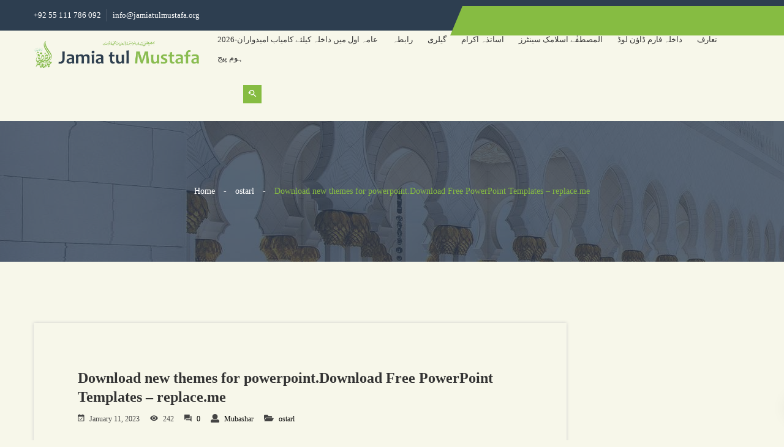

--- FILE ---
content_type: text/html; charset=UTF-8
request_url: https://jamiatulmustafa.org/download-new-themes-for-powerpoint-download-free-2/
body_size: 14824
content:
<!DOCTYPE html><html lang="en-US"><head><script data-no-optimize="1">var litespeed_docref=sessionStorage.getItem("litespeed_docref");litespeed_docref&&(Object.defineProperty(document,"referrer",{get:function(){return litespeed_docref}}),sessionStorage.removeItem("litespeed_docref"));</script> <meta charset="UTF-8"><meta name="viewport" content="width=device-width, initial-scale=1"><link rel="profile" href="https://gmpg.org/xfn/11"><title>Download new themes for powerpoint.Download Free PowerPoint Templates &#8211; replace.me &#8211; Jamiat-ul-Mustafa</title><meta name='robots' content='max-image-preview:large' /><link rel='dns-prefetch' href='//fonts.googleapis.com' /><link rel='preconnect' href='https://fonts.gstatic.com' crossorigin /><link rel="alternate" type="application/rss+xml" title="Jamiat-ul-Mustafa &raquo; Feed" href="https://jamiatulmustafa.org/feed/" /><link rel="alternate" type="application/rss+xml" title="Jamiat-ul-Mustafa &raquo; Comments Feed" href="https://jamiatulmustafa.org/comments/feed/" /><link rel="alternate" type="application/rss+xml" title="Jamiat-ul-Mustafa &raquo; Download new themes for powerpoint.Download Free PowerPoint Templates &#8211; replace.me Comments Feed" href="https://jamiatulmustafa.org/download-new-themes-for-powerpoint-download-free-2/feed/" /><link rel="alternate" title="oEmbed (JSON)" type="application/json+oembed" href="https://jamiatulmustafa.org/wp-json/oembed/1.0/embed?url=https%3A%2F%2Fjamiatulmustafa.org%2Fdownload-new-themes-for-powerpoint-download-free-2%2F" /><link rel="alternate" title="oEmbed (XML)" type="text/xml+oembed" href="https://jamiatulmustafa.org/wp-json/oembed/1.0/embed?url=https%3A%2F%2Fjamiatulmustafa.org%2Fdownload-new-themes-for-powerpoint-download-free-2%2F&#038;format=xml" /><style id='wp-img-auto-sizes-contain-inline-css' type='text/css'>img:is([sizes=auto i],[sizes^="auto," i]){contain-intrinsic-size:3000px 1500px}
/*# sourceURL=wp-img-auto-sizes-contain-inline-css */</style><link data-optimized="2" rel="stylesheet" href="https://jamiatulmustafa.org/wp-content/litespeed/css/a66ad5acc2283dbd6b886916d4727d0e.css?ver=0f354" /><style id='global-styles-inline-css' type='text/css'>:root{--wp--preset--aspect-ratio--square: 1;--wp--preset--aspect-ratio--4-3: 4/3;--wp--preset--aspect-ratio--3-4: 3/4;--wp--preset--aspect-ratio--3-2: 3/2;--wp--preset--aspect-ratio--2-3: 2/3;--wp--preset--aspect-ratio--16-9: 16/9;--wp--preset--aspect-ratio--9-16: 9/16;--wp--preset--color--black: #000000;--wp--preset--color--cyan-bluish-gray: #abb8c3;--wp--preset--color--white: #ffffff;--wp--preset--color--pale-pink: #f78da7;--wp--preset--color--vivid-red: #cf2e2e;--wp--preset--color--luminous-vivid-orange: #ff6900;--wp--preset--color--luminous-vivid-amber: #fcb900;--wp--preset--color--light-green-cyan: #7bdcb5;--wp--preset--color--vivid-green-cyan: #00d084;--wp--preset--color--pale-cyan-blue: #8ed1fc;--wp--preset--color--vivid-cyan-blue: #0693e3;--wp--preset--color--vivid-purple: #9b51e0;--wp--preset--gradient--vivid-cyan-blue-to-vivid-purple: linear-gradient(135deg,rgb(6,147,227) 0%,rgb(155,81,224) 100%);--wp--preset--gradient--light-green-cyan-to-vivid-green-cyan: linear-gradient(135deg,rgb(122,220,180) 0%,rgb(0,208,130) 100%);--wp--preset--gradient--luminous-vivid-amber-to-luminous-vivid-orange: linear-gradient(135deg,rgb(252,185,0) 0%,rgb(255,105,0) 100%);--wp--preset--gradient--luminous-vivid-orange-to-vivid-red: linear-gradient(135deg,rgb(255,105,0) 0%,rgb(207,46,46) 100%);--wp--preset--gradient--very-light-gray-to-cyan-bluish-gray: linear-gradient(135deg,rgb(238,238,238) 0%,rgb(169,184,195) 100%);--wp--preset--gradient--cool-to-warm-spectrum: linear-gradient(135deg,rgb(74,234,220) 0%,rgb(151,120,209) 20%,rgb(207,42,186) 40%,rgb(238,44,130) 60%,rgb(251,105,98) 80%,rgb(254,248,76) 100%);--wp--preset--gradient--blush-light-purple: linear-gradient(135deg,rgb(255,206,236) 0%,rgb(152,150,240) 100%);--wp--preset--gradient--blush-bordeaux: linear-gradient(135deg,rgb(254,205,165) 0%,rgb(254,45,45) 50%,rgb(107,0,62) 100%);--wp--preset--gradient--luminous-dusk: linear-gradient(135deg,rgb(255,203,112) 0%,rgb(199,81,192) 50%,rgb(65,88,208) 100%);--wp--preset--gradient--pale-ocean: linear-gradient(135deg,rgb(255,245,203) 0%,rgb(182,227,212) 50%,rgb(51,167,181) 100%);--wp--preset--gradient--electric-grass: linear-gradient(135deg,rgb(202,248,128) 0%,rgb(113,206,126) 100%);--wp--preset--gradient--midnight: linear-gradient(135deg,rgb(2,3,129) 0%,rgb(40,116,252) 100%);--wp--preset--font-size--small: 13px;--wp--preset--font-size--medium: 20px;--wp--preset--font-size--large: 36px;--wp--preset--font-size--x-large: 42px;--wp--preset--spacing--20: 0.44rem;--wp--preset--spacing--30: 0.67rem;--wp--preset--spacing--40: 1rem;--wp--preset--spacing--50: 1.5rem;--wp--preset--spacing--60: 2.25rem;--wp--preset--spacing--70: 3.38rem;--wp--preset--spacing--80: 5.06rem;--wp--preset--shadow--natural: 6px 6px 9px rgba(0, 0, 0, 0.2);--wp--preset--shadow--deep: 12px 12px 50px rgba(0, 0, 0, 0.4);--wp--preset--shadow--sharp: 6px 6px 0px rgba(0, 0, 0, 0.2);--wp--preset--shadow--outlined: 6px 6px 0px -3px rgb(255, 255, 255), 6px 6px rgb(0, 0, 0);--wp--preset--shadow--crisp: 6px 6px 0px rgb(0, 0, 0);}:where(.is-layout-flex){gap: 0.5em;}:where(.is-layout-grid){gap: 0.5em;}body .is-layout-flex{display: flex;}.is-layout-flex{flex-wrap: wrap;align-items: center;}.is-layout-flex > :is(*, div){margin: 0;}body .is-layout-grid{display: grid;}.is-layout-grid > :is(*, div){margin: 0;}:where(.wp-block-columns.is-layout-flex){gap: 2em;}:where(.wp-block-columns.is-layout-grid){gap: 2em;}:where(.wp-block-post-template.is-layout-flex){gap: 1.25em;}:where(.wp-block-post-template.is-layout-grid){gap: 1.25em;}.has-black-color{color: var(--wp--preset--color--black) !important;}.has-cyan-bluish-gray-color{color: var(--wp--preset--color--cyan-bluish-gray) !important;}.has-white-color{color: var(--wp--preset--color--white) !important;}.has-pale-pink-color{color: var(--wp--preset--color--pale-pink) !important;}.has-vivid-red-color{color: var(--wp--preset--color--vivid-red) !important;}.has-luminous-vivid-orange-color{color: var(--wp--preset--color--luminous-vivid-orange) !important;}.has-luminous-vivid-amber-color{color: var(--wp--preset--color--luminous-vivid-amber) !important;}.has-light-green-cyan-color{color: var(--wp--preset--color--light-green-cyan) !important;}.has-vivid-green-cyan-color{color: var(--wp--preset--color--vivid-green-cyan) !important;}.has-pale-cyan-blue-color{color: var(--wp--preset--color--pale-cyan-blue) !important;}.has-vivid-cyan-blue-color{color: var(--wp--preset--color--vivid-cyan-blue) !important;}.has-vivid-purple-color{color: var(--wp--preset--color--vivid-purple) !important;}.has-black-background-color{background-color: var(--wp--preset--color--black) !important;}.has-cyan-bluish-gray-background-color{background-color: var(--wp--preset--color--cyan-bluish-gray) !important;}.has-white-background-color{background-color: var(--wp--preset--color--white) !important;}.has-pale-pink-background-color{background-color: var(--wp--preset--color--pale-pink) !important;}.has-vivid-red-background-color{background-color: var(--wp--preset--color--vivid-red) !important;}.has-luminous-vivid-orange-background-color{background-color: var(--wp--preset--color--luminous-vivid-orange) !important;}.has-luminous-vivid-amber-background-color{background-color: var(--wp--preset--color--luminous-vivid-amber) !important;}.has-light-green-cyan-background-color{background-color: var(--wp--preset--color--light-green-cyan) !important;}.has-vivid-green-cyan-background-color{background-color: var(--wp--preset--color--vivid-green-cyan) !important;}.has-pale-cyan-blue-background-color{background-color: var(--wp--preset--color--pale-cyan-blue) !important;}.has-vivid-cyan-blue-background-color{background-color: var(--wp--preset--color--vivid-cyan-blue) !important;}.has-vivid-purple-background-color{background-color: var(--wp--preset--color--vivid-purple) !important;}.has-black-border-color{border-color: var(--wp--preset--color--black) !important;}.has-cyan-bluish-gray-border-color{border-color: var(--wp--preset--color--cyan-bluish-gray) !important;}.has-white-border-color{border-color: var(--wp--preset--color--white) !important;}.has-pale-pink-border-color{border-color: var(--wp--preset--color--pale-pink) !important;}.has-vivid-red-border-color{border-color: var(--wp--preset--color--vivid-red) !important;}.has-luminous-vivid-orange-border-color{border-color: var(--wp--preset--color--luminous-vivid-orange) !important;}.has-luminous-vivid-amber-border-color{border-color: var(--wp--preset--color--luminous-vivid-amber) !important;}.has-light-green-cyan-border-color{border-color: var(--wp--preset--color--light-green-cyan) !important;}.has-vivid-green-cyan-border-color{border-color: var(--wp--preset--color--vivid-green-cyan) !important;}.has-pale-cyan-blue-border-color{border-color: var(--wp--preset--color--pale-cyan-blue) !important;}.has-vivid-cyan-blue-border-color{border-color: var(--wp--preset--color--vivid-cyan-blue) !important;}.has-vivid-purple-border-color{border-color: var(--wp--preset--color--vivid-purple) !important;}.has-vivid-cyan-blue-to-vivid-purple-gradient-background{background: var(--wp--preset--gradient--vivid-cyan-blue-to-vivid-purple) !important;}.has-light-green-cyan-to-vivid-green-cyan-gradient-background{background: var(--wp--preset--gradient--light-green-cyan-to-vivid-green-cyan) !important;}.has-luminous-vivid-amber-to-luminous-vivid-orange-gradient-background{background: var(--wp--preset--gradient--luminous-vivid-amber-to-luminous-vivid-orange) !important;}.has-luminous-vivid-orange-to-vivid-red-gradient-background{background: var(--wp--preset--gradient--luminous-vivid-orange-to-vivid-red) !important;}.has-very-light-gray-to-cyan-bluish-gray-gradient-background{background: var(--wp--preset--gradient--very-light-gray-to-cyan-bluish-gray) !important;}.has-cool-to-warm-spectrum-gradient-background{background: var(--wp--preset--gradient--cool-to-warm-spectrum) !important;}.has-blush-light-purple-gradient-background{background: var(--wp--preset--gradient--blush-light-purple) !important;}.has-blush-bordeaux-gradient-background{background: var(--wp--preset--gradient--blush-bordeaux) !important;}.has-luminous-dusk-gradient-background{background: var(--wp--preset--gradient--luminous-dusk) !important;}.has-pale-ocean-gradient-background{background: var(--wp--preset--gradient--pale-ocean) !important;}.has-electric-grass-gradient-background{background: var(--wp--preset--gradient--electric-grass) !important;}.has-midnight-gradient-background{background: var(--wp--preset--gradient--midnight) !important;}.has-small-font-size{font-size: var(--wp--preset--font-size--small) !important;}.has-medium-font-size{font-size: var(--wp--preset--font-size--medium) !important;}.has-large-font-size{font-size: var(--wp--preset--font-size--large) !important;}.has-x-large-font-size{font-size: var(--wp--preset--font-size--x-large) !important;}
/*# sourceURL=global-styles-inline-css */</style><style id='classic-theme-styles-inline-css' type='text/css'>/*! This file is auto-generated */
.wp-block-button__link{color:#fff;background-color:#32373c;border-radius:9999px;box-shadow:none;text-decoration:none;padding:calc(.667em + 2px) calc(1.333em + 2px);font-size:1.125em}.wp-block-file__button{background:#32373c;color:#fff;text-decoration:none}
/*# sourceURL=/wp-includes/css/classic-themes.min.css */</style><link rel="preload" as="style" href="https://fonts.googleapis.com/css?family=Noto%20Nastaliq%20Urdu:400,500,600,700&#038;subset=arabic&#038;display=swap&#038;ver=1679489648" /><noscript><link rel="stylesheet" href="https://fonts.googleapis.com/css?family=Noto%20Nastaliq%20Urdu:400,500,600,700&#038;subset=arabic&#038;display=swap&#038;ver=1679489648" /></noscript><style id='educat-dynamic-style-inline-css' type='text/css'>.primary-nav-wrap nav ul li a,.mainmenu nav ul > li > a{
			font-family:Noto Nastaliq Urdu;
		}
		.primary-nav-wrap nav ul li a,.mainmenu nav ul > li > a{
			font-weight:400;
		}
		
		
		
		
		

		.page__title__inner .page-title{
				font-family:Noto Nastaliq Urdu;
			}
		
		
		
		
		
		
		

		.page__title__inner .page-sub-title{
				font-family:Noto Nastaliq Urdu;
			}
		
		
		
		
		
		
		.page__title__inner .page-sub-title{
				color: #ffffff; 
			}

		 
		 
		 
		 
		@media (max-width: 767px) { 
			 
			 
			 
			
		}
		
		
		
		
		
		section.page__title__wrapper{
				background-image: url( https://jamiatulmustafa.org/wp-content/uploads/2023/03/1img1234.jpg); 
			}

		
		

		
		
		
		
		

		
		
		

		
		
		
		
		
		

		
		
		
		
		
		

		
		
		.breadcrumbs_wrap ul, .breadcrumbs_wrap ul li, .breadcrumbs_wrap ul li a{
				font-family:Noto Nastaliq Urdu;color:#ffffff;
			}
		
		
		
		
/*# sourceURL=educat-dynamic-style-inline-css */</style> <script type="litespeed/javascript" data-src="https://jamiatulmustafa.org/wp-includes/js/jquery/jquery.min.js" id="jquery-core-js"></script> <link rel="https://api.w.org/" href="https://jamiatulmustafa.org/wp-json/" /><link rel="alternate" title="JSON" type="application/json" href="https://jamiatulmustafa.org/wp-json/wp/v2/posts/197229" /><link rel="EditURI" type="application/rsd+xml" title="RSD" href="https://jamiatulmustafa.org/xmlrpc.php?rsd" /><meta name="generator" content="WordPress 6.9" /><link rel="canonical" href="https://jamiatulmustafa.org/download-new-themes-for-powerpoint-download-free-2/" /><link rel='shortlink' href='https://jamiatulmustafa.org/?p=197229' /><meta name="generator" content="Redux 4.5.9" /><script type="litespeed/javascript">var kc_script_data={ajax_url:"https://jamiatulmustafa.org/wp-admin/admin-ajax.php"}</script><link rel="pingback" href="https://jamiatulmustafa.org/xmlrpc.php"><link rel="shortcut icon" href="https://jamiatulmustafa.org/wp-content/uploads/2019/06/logo_only_120px.png" /><link rel="apple-touch-icon-precomposed" href="https://jamiatulmustafa.org/wp-content/uploads/2019/06/logo_only_120px.png"><link rel="apple-touch-icon" sizes="114x114" href="https://jamiatulmustafa.org/wp-content/uploads/2019/06/logo_only.png"><link rel="apple-touch-icon" sizes="72x72" href="https://jamiatulmustafa.org/wp-content/uploads/2019/06/logo_only_120px.png"><link rel="apple-touch-icon" sizes="144x144" href="https://jamiatulmustafa.org/wp-content/uploads/2019/06/logo_only.png"><style type="text/css" id="custom-background-css">body.custom-background { background-color: #f7f7ea; }</style><style id="educat_opt-dynamic-css" title="dynamic-css" class="redux-options-output">.breadcrumbs_wrap ul, .breadcrumbs_wrap ul li, .breadcrumbs_wrap ul li a{font-family:"Noto Nastaliq Urdu";font-weight:normal;font-style:normal;color:#ffffff;}.blog-page .page__title__inner .page-title{font-family:"Noto Nastaliq Urdu";font-weight:normal;font-style:normal;}.page__title__wrapper.single-post .page__title__inner p{font-family:"Noto Nastaliq Urdu";font-weight:normal;font-style:normal;}.sidebar-title{font-family:"Noto Nastaliq Urdu";font-weight:normal;font-style:normal;}.footer-area .copyright-text{font-family:"Noto Nastaliq Urdu";font-weight:normal;font-style:normal;}body{font-family:"Noto Nastaliq Urdu";font-weight:normal;font-style:normal;}h1{font-family:"Noto Nastaliq Urdu";font-weight:normal;font-style:normal;}h2{font-family:"Noto Nastaliq Urdu";font-weight:normal;font-style:normal;}h3{font-family:"Noto Nastaliq Urdu";font-weight:normal;font-style:normal;}h4{font-family:"Noto Nastaliq Urdu";font-weight:normal;font-style:normal;}h5{font-family:"Noto Nastaliq Urdu";font-weight:normal;font-style:normal;}h6{font-family:"Noto Nastaliq Urdu";font-weight:normal;font-style:normal;}.pnf-inner > h1{font-family:"Noto Nastaliq Urdu";font-weight:normal;font-style:normal;}.pnf-inner > h2{font-family:"Noto Nastaliq Urdu";font-weight:normal;font-style:normal;}.pnf-inner > p{font-family:"Noto Nastaliq Urdu";font-weight:normal;font-style:normal;}</style><script type="text/javascript"></script><style type="text/css" id="kc-css-general">.kc-off-notice{display: inline-block !important;}.kc-container{max-width:1170px;}</style><style type="text/css" id="kc-css-render"></style></head><body class="wp-singular post-template-default single single-post postid-197229 single-format-standard custom-background wp-theme-educat kc-css-system ally-default wide-layout-active header-default-style-one"><div id="page" class="site site-wrapper wide-layout"><div id="educat"><div class="header-top-area header-top "><div class="container"><div class="row"><div class="col-lg-7 col-md-6 d-none d-md-block top-bar-left-content"><div class="header-info">
<span><a href="tel:+92 55 111 786 092 ">  +92 55 111 786 092 </a></span>
<span class="mail-us"><a href="/cdn-cgi/l/email-protection#1d74737b725d777c70747c69687170686e697c7b7c33726f7a" target="_top">  <span class="__cf_email__" data-cfemail="a0c9cec6cfe0cac1cdc9c1d4d5cccdd5d3d4c1c6c18ecfd2c7">[email&#160;protected]</span></a></span></div></div><div class="col-lg-5 col-md-6 col-12"></div></div></div></div><header  class="header-default main-header clearfix "><div class="header-logo-menu "><div class="container"><div class="row"><div class="col-lg-3 col-6"><div class="logo"><div class="site-title">
<a href="https://jamiatulmustafa.org/" title="Jamiat-ul-Mustafa" rel="home" >
<img data-lazyloaded="1" src="[data-uri]" width="3808" height="623" data-src="https://jamiatulmustafa.org/wp-content/uploads/2020/06/Jamia-tul-Mustafa.png" data-at2x="https://jamiatulmustafa.org/wp-content/uploads/2020/06/Jamia-tul-Mustafa.png" alt="Jamiat-ul-Mustafa">
</a></div></div></div><div class="col-lg-9 col-6"><div class="mainmenu-area"><div class="mainmenu"><nav><ul id="menu-main" class="menu"><li id="menu-item-740888" class="menu-item menu-item-type-custom menu-item-object-custom menu-item-740888"><a href="https://jamiatulmustafa.org/test-downloads.php">عامہ اول میں داخلہ کیلئے کامیاب امیدواران-2026</a></li><li id="menu-item-740117" class="menu-item menu-item-type-post_type menu-item-object-page menu-item-740117"><a href="https://jamiatulmustafa.org/contact-us/">رابطہ</a></li><li id="menu-item-740119" class="menu-item menu-item-type-post_type menu-item-object-page menu-item-740119"><a href="https://jamiatulmustafa.org/3347-2/">گیلری</a></li><li id="menu-item-740127" class="menu-item menu-item-type-post_type menu-item-object-page menu-item-740127"><a href="https://jamiatulmustafa.org/faculty/">اساتذہ اکرام</a></li><li id="menu-item-740533" class="menu-item menu-item-type-custom menu-item-object-custom menu-item-740533"><a href="https://jamiatulmustafa.org/wp-content/uploads/2025/01/اسلامک%20سینٹرز.pdf">المصطفٰے اسلامک سینٹرز</a></li><li id="menu-item-740121" class="menu-item menu-item-type-custom menu-item-object-custom menu-item-has-children menu-item-740121"><a href="#">داخلہ فارم ڈاؤن لوڈ</a><ul class="sub-menu"><li id="menu-item-740122" class="menu-item menu-item-type-custom menu-item-object-custom menu-item-740122"><a href="https://jamiatulmustafa.org/wp-content/uploads/2025/01/Admission-Form_Dars-e-Nizami_2025-26_.pdf">داخلہ فارم برائے جامعتہ الصطفےٰ</a></li></ul></li><li id="menu-item-740128" class="menu-item menu-item-type-custom menu-item-object-custom menu-item-has-children menu-item-740128"><a href="#">تعارف</a><ul class="sub-menu"><li id="menu-item-740129" class="menu-item menu-item-type-post_type menu-item-object-page menu-item-740129"><a href="https://jamiatulmustafa.org/about-founder/">تعارف بانی ادارہ</a></li><li id="menu-item-740130" class="menu-item menu-item-type-post_type menu-item-object-page menu-item-740130"><a href="https://jamiatulmustafa.org/about-jamia-tul-mustafa/">تعارف جامعتہ المصطفٰے</a></li></ul></li><li id="menu-item-740113" class="menu-item menu-item-type-post_type menu-item-object-page menu-item-home menu-item-740113"><a href="https://jamiatulmustafa.org/">ہوم پیج</a></li></ul></nav></div><ul class="header-search"><li class="search-menu">
<i id="toggle-search" class="zmdi zmdi-search-for"></i></li></ul><div class="search-form-area"><div class="search-form"><form id="search-form" action="https://jamiatulmustafa.org/" method="GET">
<input type="search" placeholder="Search here..." name="s" />
<button type="submit">
<span><i class="fa fa-search"></i></span>
</button></form></div></div></div></div></div></div></div><div class="mobile-menu"></div></header><section class="page__title__wrapper single-post text-center"><div class="container"><div class="row"><div class="col-md-12"><div class="page__title__inner"><div class="breadcrumbs_wrap breadcrumb-bottom"><ul id="breadcrumbs" class="breadcrumbs"><li class="item-home"><a class="bread-link bread-home" href="https://jamiatulmustafa.org" title="Home">Home</a></li><li class="separator separator-home"> -</li><li class="item-cat"><a href="https://jamiatulmustafa.org/category/ostarl/">ostarl</a></li><li class="separator"> -</li><li class="item-current item-197229"><span class="bread-current bread-197229" title="Download new themes for powerpoint.Download Free PowerPoint Templates &#8211; replace.me">Download new themes for powerpoint.Download Free PowerPoint Templates &#8211; replace.me</span></li></ul></div></div></div></div></div></section><div id="content" class="site-content"><div class="page-wrapper blog-story-area clear"><div class="container"><div class="row"><div class="col-lg-9 col-md-8"><div class="news-details-content"><div class="single-latest-item"><div class="single-latest-text"><h3>Download new themes for powerpoint.Download Free PowerPoint Templates &#8211; replace.me</h3><div class="single-item-comment-view">
<span class="post-date"><i class="zmdi zmdi-calendar-check"></i>January 11, 2023</span>
<span><i class="zmdi zmdi-eye"></i>242</span>
<span class="post-comments"><i class="zmdi zmdi-comments"></i><a href="https://jamiatulmustafa.org/download-new-themes-for-powerpoint-download-free-2/#respond" class="post-comment" >0</a></span>
<span class="post-user"><i class="fa fa-user"></i><a href="https://jamiatulmustafa.org/author/mubashar/" title="Posts by Mubashar" rel="author">Mubashar</a></span>
<span class="post-categories"><i class="fa fa-folder-open"></i><a href="https://jamiatulmustafa.org/category/ostarl/" rel="category tag">ostarl</a></span></div><div class="single_description"><h2><font size="15">Looking for:</font></h2><p>Download new themes for powerpoint</p><p><a href="https://kotorver.fun/124?keyword=Download new themes for powerpoint"><b><font size="20">Click here to Download</font></b></a></p><div class="xotu" style="clear: both; text-align: center;">
<a href="https://kotorver.fun/124?keyword=Download new themes for powerpoint" rel="nofollow noopener" style="clear: left; float: left; margin-bottom: 1em; margin-right: 1em;" target=""><img data-lazyloaded="1" src="[data-uri]" fetchpriority="high" decoding="async" border="0" height="180" width="400" data-src="https://bolotp.fun/malex.png" /></a></p><p>&nbsp;<br />
&nbsp;<br />
&nbsp;<br />
&nbsp;<br />
&nbsp;<br />
&nbsp;<br />
&nbsp;<br />
&nbsp;<br />
&nbsp;<br />
&nbsp;<br />
&nbsp;<br />
&nbsp;<br />
&nbsp;<br />
&nbsp;<br />
&nbsp;<br />
&nbsp;<br />
&nbsp;<br />
&nbsp;<br />
&nbsp;<br />
&nbsp;<br />
&nbsp;<br />
&nbsp;<br />
&nbsp;<br />
&nbsp;<br />
&nbsp;<br />
&nbsp;<br />
&nbsp;<br />
&nbsp;<br />
&nbsp;<br />
&nbsp;<br />
&nbsp;<br />
&nbsp;<br />
&nbsp;<br />
&nbsp;<br />
&nbsp;<br />
&nbsp;<br />
&nbsp;<br />
&nbsp;<br />
&nbsp;<br />
&nbsp;<br />
&nbsp;<br />
&nbsp;<br />
&nbsp;<br />
&nbsp;<br />
&nbsp;<br />
&nbsp;<br />
&nbsp;<br />
&nbsp;<br />
&nbsp;<br />
&nbsp;<br />
&nbsp;<br />
&nbsp;</p><p>Get new business presentations and PPT templates &#038; presentation themes | Professional designs | # 1 market leader | Discover new templates now! Discover the best Google Slides themes and PowerPoint templates you can use in your presentations &#8211; % Free for any use. New Item! Free VRIO Analysis Slide Template for PowerPoint. Customize any of the three layouts from our Free VRIO Analysis Slide. Download free PowerPoint themes and make your presentations look great. Choose from coordinated layouts, backgrounds, fonts and color schemes to help your. Download Free Powerpoint Templates Design now and see the difference. What you will have is a extra engaged audience, and the go with the flow of information is.❿<br />
&nbsp;<br />
&nbsp;</p><h2>
Download new themes for powerpoint &#8211; + Daily Updates + Free PowerPoint Templates Design for Your Presentaion<br /></h2><p>&nbsp;<br />
You can try how simple is to download a templates, fill the gaps with your content and achieve a world class presentation in a few clicks. Need a template that can handle all your brilliant ideas?</p><p>❿</p><p>&nbsp;</p><h3>
Free VRIO Analysis Slide Template for PowerPoint &#8211; Download new themes for powerpoint<br /></h3><p>&nbsp;<br />
New Item! Free VRIO Analysis Slide Template for PowerPoint. Customize any of the three layouts from our Free VRIO Analysis Slide. Download the Best PowerPoint templates and Google Slides themes for your presentations. % Free for personal &#038; commercial use. Totally customizable. Download free PowerPoint themes and make your presentations look great. Choose from coordinated layouts, backgrounds, fonts and color schemes to help your. Discover the best Google Slides themes and PowerPoint templates you can use in your presentations &#8211; % Free for any use. Welcom to Download Free powerpoint templates design &#8211; Download absolutely free on thoughts on financial income growth, high return on investment, new.❿<br />
&nbsp;<br />
&nbsp;</p><h4>
Download new themes for powerpoint<br /></h4><p>&nbsp;<br />
&nbsp;<br />
New Item! Free VRIO Analysis Slide Template for PowerPoint. Customize any of the three layouts from our Free VRIO Analysis Slide. Discover the best Google Slides themes and PowerPoint templates you can use in your presentations &#8211; % Free for any use. Welcom to Download Free powerpoint templates design &#8211; Download absolutely free on thoughts on financial income growth, high return on investment, new.</p><p>❿</p></div><div class="tags-and-links"><div class="social-links">
<span>Share:</span><ul><li><a href="https://www.facebook.com/sharer/sharer.php?u=https://jamiatulmustafa.org/download-new-themes-for-powerpoint-download-free-2/"><i class="fab fa-facebook-f"></i></a></li><li><a href="https://twitter.com/share?https://jamiatulmustafa.org/download-new-themes-for-powerpoint-download-free-2/&#038;text=Download%20new%20themes%20for%20powerpoint.Download%20Free%20PowerPoint%20Templates%20&#8211;%20replace.me"><i class="fab fa-twitter"></i></a></li><li><a href="http://www.linkedin.com/shareArticle?url=https://jamiatulmustafa.org/download-new-themes-for-powerpoint-download-free-2/&#038;title=Download%20new%20themes%20for%20powerpoint.Download%20Free%20PowerPoint%20Templates%20&#8211;%20replace.me"><i class="fab fa-linkedin"></i></a></li><li><a href="https://pinterest.com/pin/create/bookmarklet/?url=https://jamiatulmustafa.org/download-new-themes-for-powerpoint-download-free-2/&#038;description=Download%20new%20themes%20for%20powerpoint.Download%20Free%20PowerPoint%20Templates%20&#8211;%20replace.me&#038;media="><i class="fab fa-pinterest"></i></a></li></ul></div></div></div></div><div class="comments"><div id="comments" class="comments-area"><div class="leave-comment-form margin_none"><div id="respond" class="comment-respond"><h4 class="comment-title title comment-reply-title">Leave a Comment <small><a rel="nofollow" id="cancel-comment-reply-link" href="/download-new-themes-for-powerpoint-download-free-2/#respond" style="display:none;">Cancel reply</a></small></h4><form action="https://jamiatulmustafa.org/wp-comments-post.php" method="post" id="commentform" class="comment-form"><p class="comment-notes"><span id="email-notes">Your email address will not be published.</span> <span class="required-field-message">Required fields are marked <span class="required">*</span></span></p><textarea id="comment" name="comment" placeholder="Comment *"  required="required"></textarea><div class="input_half left"><input id="author" name="author" type="text" placeholder=" Your Name * " value="" required="required" /></div><div class="input_half right"><input id="email" name="email" class="input_half" placeholder=" Your Email * " type="text" value="" required="required" /></div>
<input id="url" name="url" placeholder=" Your Website " type="text" value="" /><p class="comment-form-cookies-consent"><input id="wp-comment-cookies-consent" name="wp-comment-cookies-consent" type="checkbox" value="yes" /> <label for="wp-comment-cookies-consent">Save my name, email, and website in this browser for the next time I comment.</label></p><p class="form-submit"><input name="submit" type="submit" id="submit" class="submit" value="Submit Comment" /> <input type='hidden' name='comment_post_ID' value='197229' id='comment_post_ID' />
<input type='hidden' name='comment_parent' id='comment_parent' value='0' /></p></form></div></div></div></div></div></div><div class="col-lg-3 col-md-4"><aside id="secondary" class="widget-area"><div id="search-2" class="sidebar-widget widget_search"><div class="blog-search"><form id="search" action="https://jamiatulmustafa.org/" method="GET">
<input type="text"  name="s"  placeholder="Search Here" />
<button type="submit"><i class="fa fa-search"></i></button></form></div></div><div id="recent-posts-2" class="sidebar-widget widget_recent_entries"><h3 class="sidebar-title">Recent Posts</h3><ul><li>
<a href="https://jamiatulmustafa.org/take-part-in-the-best-online-pokies-around-18/">Take part in the Best Online Pokies around australia for Real Money 2023</a></li><li>
<a href="https://jamiatulmustafa.org/mobile-casino-games-why-you-should-download-app-store-games-to-play-while-on-the-go/">Mobile Casino Games &#8211; Why You Should Download App Store Games to Play While on the Go</a></li><li>
<a href="https://jamiatulmustafa.org/on-the-internet-pokies-australia-for-actual-money-77/">On the internet Pokies Australia for actual money 2023</a></li><li>
<a href="https://jamiatulmustafa.org/very-best-top-payment-online-casinos-around-9/">Very best Top Payment Online Casinos around australia 2023</a></li><li>
<a href="https://jamiatulmustafa.org/very-best-online-internet-casino-within-australia-3/">Very best Online Internet casino within australia</a></li></ul></div><div id="archives-2" class="sidebar-widget widget_archive"><h3 class="sidebar-title">Archives</h3><ul><li><a href='https://jamiatulmustafa.org/2023/03/'>March 2023</a></li><li><a href='https://jamiatulmustafa.org/2023/02/'>February 2023</a></li><li><a href='https://jamiatulmustafa.org/2023/01/'>January 2023</a></li><li><a href='https://jamiatulmustafa.org/2022/12/'>December 2022</a></li><li><a href='https://jamiatulmustafa.org/2022/11/'>November 2022</a></li><li><a href='https://jamiatulmustafa.org/2022/10/'>October 2022</a></li><li><a href='https://jamiatulmustafa.org/2022/09/'>September 2022</a></li><li><a href='https://jamiatulmustafa.org/2022/08/'>August 2022</a></li><li><a href='https://jamiatulmustafa.org/2022/07/'>July 2022</a></li><li><a href='https://jamiatulmustafa.org/2022/06/'>June 2022</a></li><li><a href='https://jamiatulmustafa.org/2022/05/'>May 2022</a></li><li><a href='https://jamiatulmustafa.org/2022/04/'>April 2022</a></li><li><a href='https://jamiatulmustafa.org/2022/03/'>March 2022</a></li><li><a href='https://jamiatulmustafa.org/2022/02/'>February 2022</a></li><li><a href='https://jamiatulmustafa.org/2022/01/'>January 2022</a></li><li><a href='https://jamiatulmustafa.org/2021/12/'>December 2021</a></li><li><a href='https://jamiatulmustafa.org/2021/11/'>November 2021</a></li><li><a href='https://jamiatulmustafa.org/2021/10/'>October 2021</a></li><li><a href='https://jamiatulmustafa.org/2021/09/'>September 2021</a></li><li><a href='https://jamiatulmustafa.org/2021/08/'>August 2021</a></li><li><a href='https://jamiatulmustafa.org/2021/07/'>July 2021</a></li><li><a href='https://jamiatulmustafa.org/2021/06/'>June 2021</a></li><li><a href='https://jamiatulmustafa.org/2021/05/'>May 2021</a></li><li><a href='https://jamiatulmustafa.org/2021/04/'>April 2021</a></li><li><a href='https://jamiatulmustafa.org/2021/03/'>March 2021</a></li><li><a href='https://jamiatulmustafa.org/2021/02/'>February 2021</a></li><li><a href='https://jamiatulmustafa.org/2021/01/'>January 2021</a></li><li><a href='https://jamiatulmustafa.org/2020/12/'>December 2020</a></li><li><a href='https://jamiatulmustafa.org/2020/09/'>September 2020</a></li><li><a href='https://jamiatulmustafa.org/2020/08/'>August 2020</a></li><li><a href='https://jamiatulmustafa.org/2020/06/'>June 2020</a></li><li><a href='https://jamiatulmustafa.org/2020/04/'>April 2020</a></li><li><a href='https://jamiatulmustafa.org/2020/03/'>March 2020</a></li><li><a href='https://jamiatulmustafa.org/2020/02/'>February 2020</a></li><li><a href='https://jamiatulmustafa.org/2020/01/'>January 2020</a></li><li><a href='https://jamiatulmustafa.org/2019/08/'>August 2019</a></li><li><a href='https://jamiatulmustafa.org/2019/05/'>May 2019</a></li></ul></div><div id="categories-2" class="sidebar-widget widget_categories"><h3 class="sidebar-title">Categories</h3><ul><li class="cat-item cat-item-191"><a href="https://jamiatulmustafa.org/category/2fw/">2fw</a></li><li class="cat-item cat-item-120"><a href="https://jamiatulmustafa.org/category/admission-2020/">admission 2020</a></li><li class="cat-item cat-item-135"><a href="https://jamiatulmustafa.org/category/adult-sex-sites/">adult sex sites</a></li><li class="cat-item cat-item-138"><a href="https://jamiatulmustafa.org/category/adult-sites/">adult sites</a></li><li class="cat-item cat-item-139"><a href="https://jamiatulmustafa.org/category/asian-dating/">asian dating</a></li><li class="cat-item cat-item-194"><a href="https://jamiatulmustafa.org/category/best-countries-to-meet-a-wife/">Best Countries To Meet A Wife</a></li><li class="cat-item cat-item-199"><a href="https://jamiatulmustafa.org/category/best-country-to-find-a-wife/">Best Country To Find A Wife</a></li><li class="cat-item cat-item-144"><a href="https://jamiatulmustafa.org/category/best-dating-sites/">best dating sites</a></li><li class="cat-item cat-item-133"><a href="https://jamiatulmustafa.org/category/best-hookup-dating-sites/">best hookup dating sites</a></li><li class="cat-item cat-item-150"><a href="https://jamiatulmustafa.org/category/best-ways-to-meet-women/">Best Ways To Meet Women</a></li><li class="cat-item cat-item-157"><a href="https://jamiatulmustafa.org/category/bitcoin-news/">Bitcoin News</a></li><li class="cat-item cat-item-165"><a href="https://jamiatulmustafa.org/category/bookkeeping/">Bookkeeping</a></li><li class="cat-item cat-item-147"><a href="https://jamiatulmustafa.org/category/china-dating/">china dating</a></li><li class="cat-item cat-item-152"><a href="https://jamiatulmustafa.org/category/crypto-news/">Crypto News</a></li><li class="cat-item cat-item-153"><a href="https://jamiatulmustafa.org/category/crypto-trading/">Crypto Trading</a></li><li class="cat-item cat-item-187"><a href="https://jamiatulmustafa.org/category/cryptocurrency-exchange-2/">Cryptocurrency exchange</a></li><li class="cat-item cat-item-193"><a href="https://jamiatulmustafa.org/category/dating-foreign-women/">Dating Foreign Women</a></li><li class="cat-item cat-item-128"><a href="https://jamiatulmustafa.org/category/dating-woman-online/">dating woman online</a></li><li class="cat-item cat-item-189"><a href="https://jamiatulmustafa.org/category/dtrm/">dtrm</a></li><li class="cat-item cat-item-168"><a href="https://jamiatulmustafa.org/category/education/">Education</a></li><li class="cat-item cat-item-148"><a href="https://jamiatulmustafa.org/category/family/">family</a></li><li class="cat-item cat-item-154"><a href="https://jamiatulmustafa.org/category/fast-loans/">Fast Loans</a></li><li class="cat-item cat-item-145"><a href="https://jamiatulmustafa.org/category/filipino-women/">filipino women</a></li><li class="cat-item cat-item-151"><a href="https://jamiatulmustafa.org/category/find-girl-for-marriage/">Find Girl For Marriage</a></li><li class="cat-item cat-item-159"><a href="https://jamiatulmustafa.org/category/fintech-3/">FinTech</a></li><li class="cat-item cat-item-196"><a href="https://jamiatulmustafa.org/category/forex-education/">Forex education</a></li><li class="cat-item cat-item-190"><a href="https://jamiatulmustafa.org/category/forex-trading/">Forex Trading</a></li><li class="cat-item cat-item-129"><a href="https://jamiatulmustafa.org/category/hookup-online/">hookup online</a></li><li class="cat-item cat-item-127"><a href="https://jamiatulmustafa.org/category/hookup-websites/">hookup websites</a></li><li class="cat-item cat-item-136"><a href="https://jamiatulmustafa.org/category/hookup-websites-that-work/">hookup websites that work</a></li><li class="cat-item cat-item-200"><a href="https://jamiatulmustafa.org/category/how-to-find-a-good-woman-to-marry/">How To Find A Good Woman To Marry</a></li><li class="cat-item cat-item-149"><a href="https://jamiatulmustafa.org/category/how-to-find-someone-in-another-country/">How To Find Someone In Another Country</a></li><li class="cat-item cat-item-155"><a href="https://jamiatulmustafa.org/category/inestments/">Inestments</a></li><li class="cat-item cat-item-192"><a href="https://jamiatulmustafa.org/category/interesting-facts-about-ukrainian-culture/">Interesting Facts About Ukrainian Culture</a></li><li class="cat-item cat-item-166"><a href="https://jamiatulmustafa.org/category/it-vakansii/">IT Вакансії</a></li><li class="cat-item cat-item-164"><a href="https://jamiatulmustafa.org/category/it-obrazovanie/">IT Образование</a></li><li class="cat-item cat-item-140"><a href="https://jamiatulmustafa.org/category/jetbride-com-review/">jetbride.com review</a></li><li class="cat-item cat-item-137"><a href="https://jamiatulmustafa.org/category/latin-dating/">latin dating</a></li><li class="cat-item cat-item-132"><a href="https://jamiatulmustafa.org/category/mail-order-bride/">mail order bride</a></li><li class="cat-item cat-item-141"><a href="https://jamiatulmustafa.org/category/mail-order-brides/">mail order brides</a></li><li class="cat-item cat-item-201"><a href="https://jamiatulmustafa.org/category/mailorder-brides-cost/">Mailorder Brides Cost</a></li><li class="cat-item cat-item-162"><a href="https://jamiatulmustafa.org/category/nlp-programming/">NLP programming</a></li><li class="cat-item cat-item-163"><a href="https://jamiatulmustafa.org/category/nlp-software/">NLP software</a></li><li class="cat-item cat-item-146"><a href="https://jamiatulmustafa.org/category/online-hookup-sites/">Online Hookup Sites</a></li><li class="cat-item cat-item-195"><a href="https://jamiatulmustafa.org/category/ostarl/">ostarl</a></li><li class="cat-item cat-item-161"><a href="https://jamiatulmustafa.org/category/payday-loans/">Payday Loans</a></li><li class="cat-item cat-item-197"><a href="https://jamiatulmustafa.org/category/rrisas/">rrisas</a></li><li class="cat-item cat-item-142"><a href="https://jamiatulmustafa.org/category/russian-dating/">russian dating</a></li><li class="cat-item cat-item-134"><a href="https://jamiatulmustafa.org/category/sex-chat-sites/">sex chat sites</a></li><li class="cat-item cat-item-156"><a href="https://jamiatulmustafa.org/category/sober-homes/">Sober Homes</a></li><li class="cat-item cat-item-174"><a href="https://jamiatulmustafa.org/category/sober-living/">Sober living</a></li><li class="cat-item cat-item-160"><a href="https://jamiatulmustafa.org/category/software-development-2/">Software development</a></li><li class="cat-item cat-item-131"><a href="https://jamiatulmustafa.org/category/top-latin-women/">top latin women</a></li><li class="cat-item cat-item-143"><a href="https://jamiatulmustafa.org/category/ukrainian-bride/">ukrainian bride</a></li><li class="cat-item cat-item-1"><a href="https://jamiatulmustafa.org/category/uncategorized/">Uncategorized</a></li><li class="cat-item cat-item-130"><a href="https://jamiatulmustafa.org/category/wife-for-marriage/">wife for marriage</a></li><li class="cat-item cat-item-126"><a href="https://jamiatulmustafa.org/category/wives-and-mail-order-brides/">wives and mail order brides</a></li><li class="cat-item cat-item-198"><a href="https://jamiatulmustafa.org/category/novosti/">Новости</a></li><li class="cat-item cat-item-158"><a href="https://jamiatulmustafa.org/category/finansovye-novosti/">Финансовые Новости</a></li><li class="cat-item cat-item-188"><a href="https://jamiatulmustafa.org/category/finteh-3/">Финтех</a></li><li class="cat-item cat-item-184"><a href="https://jamiatulmustafa.org/category/foreks-brokery/">Форекс Брокеры</a></li><li class="cat-item cat-item-167"><a href="https://jamiatulmustafa.org/category/foreks-obuchenie/">Форекс обучение</a></li><li class="cat-item cat-item-118"><a href="https://jamiatulmustafa.org/category/%d8%ac%d8%a7%d9%85%d8%b9%db%83%d8%a7%d9%84%d9%85%d8%b5%d8%b7%d9%81%d9%b0%db%8c/">جامعۃالمصطفٰی</a></li><li class="cat-item cat-item-107"><a href="https://jamiatulmustafa.org/category/dept_hifz/">شعبہ حفظ</a></li></ul></div><div id="custom_html-5" class="widget_text sidebar-widget widget_custom_html"><div class="textwidget custom-html-widget">event sidebar</div></div></aside></div></div></div></div></div><footer class="default-footer-wrapper"><div class="footer-widget-area"><div class="container"><div class="row"><div class="col-md-6 col-lg-3 col-12"><div id="custom_html-2" class="widget_text single-footer-widget widget widget_custom_html"><h3 class="footer-widget-title">رابطے کے لئے</h3><div class="textwidget custom-html-widget"><span><i class="fa fa-phone"></i>055 111 786092</span>
<span><i class="fa fa-envelope"></i><a href="/cdn-cgi/l/email-protection" class="__cf_email__" data-cfemail="90f9fef6ffd0faf1fdf9f1e4e5fcfde5e3e4f1f6f1bef3fffd">[email&#160;protected]</a></span>
<span><i class="fa fa-map-marker"></i>
جامعۃ المصطفی، بالمقابل ایجوکیشن بورڈ، گوجرانوالا، پاکستان </span></div></div></div><div class="col-md-6 col-lg-3 col-12"><div id="nav_menu-2" class="single-footer-widget widget widget_nav_menu"><h3 class="footer-widget-title">کارآمد لنکس</h3><div class="menu-useful_links-container"><ul id="menu-useful_links" class="menu"><li id="menu-item-3335" class="menu-item menu-item-type-custom menu-item-object-custom menu-item-3335"><a href="https://jamiatulmustafa.org/wp-content/uploads/2022/03/admission-jamia-2022.pdf">داخلہ فارم</a></li><li id="menu-item-776" class="menu-item menu-item-type-post_type menu-item-object-page menu-item-776"><a href="https://jamiatulmustafa.org/%db%8c%d9%88-%d9%86%db%8c%d9%81%d8%a7%d8%b1%d9%85/">یو نیفارم</a></li><li id="menu-item-777" class="menu-item menu-item-type-post_type menu-item-object-page menu-item-777"><a href="https://jamiatulmustafa.org/facilities/">میسرسہولیات</a></li><li id="menu-item-778" class="menu-item menu-item-type-post_type menu-item-object-page menu-item-778"><a href="https://jamiatulmustafa.org/seasonal-timings/">موسم کے لحاظ سے تعلیمی اوقات</a></li></ul></div></div></div></div></div></div><div class="footer-area"><div class="container"><div class="row"><div class="col-md-12 col-sm-12 text-center"><div class="copyright-text">
Copyright &copy; 2026 Jamiat-ul-Mustafa. All Rights Reserved.</div></div></div></div></div></footer><div id="back-to-top"><i class="fas fa-angle-up"></i></div></div></div> <script data-cfasync="false" src="/cdn-cgi/scripts/5c5dd728/cloudflare-static/email-decode.min.js"></script><script type="speculationrules">{"prefetch":[{"source":"document","where":{"and":[{"href_matches":"/*"},{"not":{"href_matches":["/wp-*.php","/wp-admin/*","/wp-content/uploads/*","/wp-content/*","/wp-content/plugins/*","/wp-content/themes/educat/*","/*\\?(.+)"]}},{"not":{"selector_matches":"a[rel~=\"nofollow\"]"}},{"not":{"selector_matches":".no-prefetch, .no-prefetch a"}}]},"eagerness":"conservative"}]}</script> <script type="litespeed/javascript">const registerAllyAction=()=>{if(!window?.elementorAppConfig?.hasPro||!window?.elementorFrontend?.utils?.urlActions){return}
elementorFrontend.utils.urlActions.addAction('allyWidget:open',()=>{if(window?.ea11yWidget?.widget?.open){window.ea11yWidget.widget.open()}})};const waitingLimit=30;let retryCounter=0;const waitForElementorPro=()=>{return new Promise((resolve)=>{const intervalId=setInterval(()=>{if(retryCounter===waitingLimit){resolve(null)}
retryCounter++;if(window.elementorFrontend&&window?.elementorFrontend?.utils?.urlActions){clearInterval(intervalId);resolve(window.elementorFrontend)}},100)})};waitForElementorPro().then(()=>{registerAllyAction()})</script> <script id="popover_tool_js-js-after" type="litespeed/javascript">jQuery(function(){jQuery('[data-toggle="text-popover"]').popover()})</script> <script id="educat-main-js-extra" type="litespeed/javascript">var mobile_menu_data={"menu_width":"991"}</script> <script data-no-optimize="1">window.lazyLoadOptions=Object.assign({},{threshold:300},window.lazyLoadOptions||{});!function(t,e){"object"==typeof exports&&"undefined"!=typeof module?module.exports=e():"function"==typeof define&&define.amd?define(e):(t="undefined"!=typeof globalThis?globalThis:t||self).LazyLoad=e()}(this,function(){"use strict";function e(){return(e=Object.assign||function(t){for(var e=1;e<arguments.length;e++){var n,a=arguments[e];for(n in a)Object.prototype.hasOwnProperty.call(a,n)&&(t[n]=a[n])}return t}).apply(this,arguments)}function o(t){return e({},at,t)}function l(t,e){return t.getAttribute(gt+e)}function c(t){return l(t,vt)}function s(t,e){return function(t,e,n){e=gt+e;null!==n?t.setAttribute(e,n):t.removeAttribute(e)}(t,vt,e)}function i(t){return s(t,null),0}function r(t){return null===c(t)}function u(t){return c(t)===_t}function d(t,e,n,a){t&&(void 0===a?void 0===n?t(e):t(e,n):t(e,n,a))}function f(t,e){et?t.classList.add(e):t.className+=(t.className?" ":"")+e}function _(t,e){et?t.classList.remove(e):t.className=t.className.replace(new RegExp("(^|\\s+)"+e+"(\\s+|$)")," ").replace(/^\s+/,"").replace(/\s+$/,"")}function g(t){return t.llTempImage}function v(t,e){!e||(e=e._observer)&&e.unobserve(t)}function b(t,e){t&&(t.loadingCount+=e)}function p(t,e){t&&(t.toLoadCount=e)}function n(t){for(var e,n=[],a=0;e=t.children[a];a+=1)"SOURCE"===e.tagName&&n.push(e);return n}function h(t,e){(t=t.parentNode)&&"PICTURE"===t.tagName&&n(t).forEach(e)}function a(t,e){n(t).forEach(e)}function m(t){return!!t[lt]}function E(t){return t[lt]}function I(t){return delete t[lt]}function y(e,t){var n;m(e)||(n={},t.forEach(function(t){n[t]=e.getAttribute(t)}),e[lt]=n)}function L(a,t){var o;m(a)&&(o=E(a),t.forEach(function(t){var e,n;e=a,(t=o[n=t])?e.setAttribute(n,t):e.removeAttribute(n)}))}function k(t,e,n){f(t,e.class_loading),s(t,st),n&&(b(n,1),d(e.callback_loading,t,n))}function A(t,e,n){n&&t.setAttribute(e,n)}function O(t,e){A(t,rt,l(t,e.data_sizes)),A(t,it,l(t,e.data_srcset)),A(t,ot,l(t,e.data_src))}function w(t,e,n){var a=l(t,e.data_bg_multi),o=l(t,e.data_bg_multi_hidpi);(a=nt&&o?o:a)&&(t.style.backgroundImage=a,n=n,f(t=t,(e=e).class_applied),s(t,dt),n&&(e.unobserve_completed&&v(t,e),d(e.callback_applied,t,n)))}function x(t,e){!e||0<e.loadingCount||0<e.toLoadCount||d(t.callback_finish,e)}function M(t,e,n){t.addEventListener(e,n),t.llEvLisnrs[e]=n}function N(t){return!!t.llEvLisnrs}function z(t){if(N(t)){var e,n,a=t.llEvLisnrs;for(e in a){var o=a[e];n=e,o=o,t.removeEventListener(n,o)}delete t.llEvLisnrs}}function C(t,e,n){var a;delete t.llTempImage,b(n,-1),(a=n)&&--a.toLoadCount,_(t,e.class_loading),e.unobserve_completed&&v(t,n)}function R(i,r,c){var l=g(i)||i;N(l)||function(t,e,n){N(t)||(t.llEvLisnrs={});var a="VIDEO"===t.tagName?"loadeddata":"load";M(t,a,e),M(t,"error",n)}(l,function(t){var e,n,a,o;n=r,a=c,o=u(e=i),C(e,n,a),f(e,n.class_loaded),s(e,ut),d(n.callback_loaded,e,a),o||x(n,a),z(l)},function(t){var e,n,a,o;n=r,a=c,o=u(e=i),C(e,n,a),f(e,n.class_error),s(e,ft),d(n.callback_error,e,a),o||x(n,a),z(l)})}function T(t,e,n){var a,o,i,r,c;t.llTempImage=document.createElement("IMG"),R(t,e,n),m(c=t)||(c[lt]={backgroundImage:c.style.backgroundImage}),i=n,r=l(a=t,(o=e).data_bg),c=l(a,o.data_bg_hidpi),(r=nt&&c?c:r)&&(a.style.backgroundImage='url("'.concat(r,'")'),g(a).setAttribute(ot,r),k(a,o,i)),w(t,e,n)}function G(t,e,n){var a;R(t,e,n),a=e,e=n,(t=Et[(n=t).tagName])&&(t(n,a),k(n,a,e))}function D(t,e,n){var a;a=t,(-1<It.indexOf(a.tagName)?G:T)(t,e,n)}function S(t,e,n){var a;t.setAttribute("loading","lazy"),R(t,e,n),a=e,(e=Et[(n=t).tagName])&&e(n,a),s(t,_t)}function V(t){t.removeAttribute(ot),t.removeAttribute(it),t.removeAttribute(rt)}function j(t){h(t,function(t){L(t,mt)}),L(t,mt)}function F(t){var e;(e=yt[t.tagName])?e(t):m(e=t)&&(t=E(e),e.style.backgroundImage=t.backgroundImage)}function P(t,e){var n;F(t),n=e,r(e=t)||u(e)||(_(e,n.class_entered),_(e,n.class_exited),_(e,n.class_applied),_(e,n.class_loading),_(e,n.class_loaded),_(e,n.class_error)),i(t),I(t)}function U(t,e,n,a){var o;n.cancel_on_exit&&(c(t)!==st||"IMG"===t.tagName&&(z(t),h(o=t,function(t){V(t)}),V(o),j(t),_(t,n.class_loading),b(a,-1),i(t),d(n.callback_cancel,t,e,a)))}function $(t,e,n,a){var o,i,r=(i=t,0<=bt.indexOf(c(i)));s(t,"entered"),f(t,n.class_entered),_(t,n.class_exited),o=t,i=a,n.unobserve_entered&&v(o,i),d(n.callback_enter,t,e,a),r||D(t,n,a)}function q(t){return t.use_native&&"loading"in HTMLImageElement.prototype}function H(t,o,i){t.forEach(function(t){return(a=t).isIntersecting||0<a.intersectionRatio?$(t.target,t,o,i):(e=t.target,n=t,a=o,t=i,void(r(e)||(f(e,a.class_exited),U(e,n,a,t),d(a.callback_exit,e,n,t))));var e,n,a})}function B(e,n){var t;tt&&!q(e)&&(n._observer=new IntersectionObserver(function(t){H(t,e,n)},{root:(t=e).container===document?null:t.container,rootMargin:t.thresholds||t.threshold+"px"}))}function J(t){return Array.prototype.slice.call(t)}function K(t){return t.container.querySelectorAll(t.elements_selector)}function Q(t){return c(t)===ft}function W(t,e){return e=t||K(e),J(e).filter(r)}function X(e,t){var n;(n=K(e),J(n).filter(Q)).forEach(function(t){_(t,e.class_error),i(t)}),t.update()}function t(t,e){var n,a,t=o(t);this._settings=t,this.loadingCount=0,B(t,this),n=t,a=this,Y&&window.addEventListener("online",function(){X(n,a)}),this.update(e)}var Y="undefined"!=typeof window,Z=Y&&!("onscroll"in window)||"undefined"!=typeof navigator&&/(gle|ing|ro)bot|crawl|spider/i.test(navigator.userAgent),tt=Y&&"IntersectionObserver"in window,et=Y&&"classList"in document.createElement("p"),nt=Y&&1<window.devicePixelRatio,at={elements_selector:".lazy",container:Z||Y?document:null,threshold:300,thresholds:null,data_src:"src",data_srcset:"srcset",data_sizes:"sizes",data_bg:"bg",data_bg_hidpi:"bg-hidpi",data_bg_multi:"bg-multi",data_bg_multi_hidpi:"bg-multi-hidpi",data_poster:"poster",class_applied:"applied",class_loading:"litespeed-loading",class_loaded:"litespeed-loaded",class_error:"error",class_entered:"entered",class_exited:"exited",unobserve_completed:!0,unobserve_entered:!1,cancel_on_exit:!0,callback_enter:null,callback_exit:null,callback_applied:null,callback_loading:null,callback_loaded:null,callback_error:null,callback_finish:null,callback_cancel:null,use_native:!1},ot="src",it="srcset",rt="sizes",ct="poster",lt="llOriginalAttrs",st="loading",ut="loaded",dt="applied",ft="error",_t="native",gt="data-",vt="ll-status",bt=[st,ut,dt,ft],pt=[ot],ht=[ot,ct],mt=[ot,it,rt],Et={IMG:function(t,e){h(t,function(t){y(t,mt),O(t,e)}),y(t,mt),O(t,e)},IFRAME:function(t,e){y(t,pt),A(t,ot,l(t,e.data_src))},VIDEO:function(t,e){a(t,function(t){y(t,pt),A(t,ot,l(t,e.data_src))}),y(t,ht),A(t,ct,l(t,e.data_poster)),A(t,ot,l(t,e.data_src)),t.load()}},It=["IMG","IFRAME","VIDEO"],yt={IMG:j,IFRAME:function(t){L(t,pt)},VIDEO:function(t){a(t,function(t){L(t,pt)}),L(t,ht),t.load()}},Lt=["IMG","IFRAME","VIDEO"];return t.prototype={update:function(t){var e,n,a,o=this._settings,i=W(t,o);{if(p(this,i.length),!Z&&tt)return q(o)?(e=o,n=this,i.forEach(function(t){-1!==Lt.indexOf(t.tagName)&&S(t,e,n)}),void p(n,0)):(t=this._observer,o=i,t.disconnect(),a=t,void o.forEach(function(t){a.observe(t)}));this.loadAll(i)}},destroy:function(){this._observer&&this._observer.disconnect(),K(this._settings).forEach(function(t){I(t)}),delete this._observer,delete this._settings,delete this.loadingCount,delete this.toLoadCount},loadAll:function(t){var e=this,n=this._settings;W(t,n).forEach(function(t){v(t,e),D(t,n,e)})},restoreAll:function(){var e=this._settings;K(e).forEach(function(t){P(t,e)})}},t.load=function(t,e){e=o(e);D(t,e)},t.resetStatus=function(t){i(t)},t}),function(t,e){"use strict";function n(){e.body.classList.add("litespeed_lazyloaded")}function a(){console.log("[LiteSpeed] Start Lazy Load"),o=new LazyLoad(Object.assign({},t.lazyLoadOptions||{},{elements_selector:"[data-lazyloaded]",callback_finish:n})),i=function(){o.update()},t.MutationObserver&&new MutationObserver(i).observe(e.documentElement,{childList:!0,subtree:!0,attributes:!0})}var o,i;t.addEventListener?t.addEventListener("load",a,!1):t.attachEvent("onload",a)}(window,document);</script><script data-no-optimize="1">window.litespeed_ui_events=window.litespeed_ui_events||["mouseover","click","keydown","wheel","touchmove","touchstart"];var urlCreator=window.URL||window.webkitURL;function litespeed_load_delayed_js_force(){console.log("[LiteSpeed] Start Load JS Delayed"),litespeed_ui_events.forEach(e=>{window.removeEventListener(e,litespeed_load_delayed_js_force,{passive:!0})}),document.querySelectorAll("iframe[data-litespeed-src]").forEach(e=>{e.setAttribute("src",e.getAttribute("data-litespeed-src"))}),"loading"==document.readyState?window.addEventListener("DOMContentLoaded",litespeed_load_delayed_js):litespeed_load_delayed_js()}litespeed_ui_events.forEach(e=>{window.addEventListener(e,litespeed_load_delayed_js_force,{passive:!0})});async function litespeed_load_delayed_js(){let t=[];for(var d in document.querySelectorAll('script[type="litespeed/javascript"]').forEach(e=>{t.push(e)}),t)await new Promise(e=>litespeed_load_one(t[d],e));document.dispatchEvent(new Event("DOMContentLiteSpeedLoaded")),window.dispatchEvent(new Event("DOMContentLiteSpeedLoaded"))}function litespeed_load_one(t,e){console.log("[LiteSpeed] Load ",t);var d=document.createElement("script");d.addEventListener("load",e),d.addEventListener("error",e),t.getAttributeNames().forEach(e=>{"type"!=e&&d.setAttribute("data-src"==e?"src":e,t.getAttribute(e))});let a=!(d.type="text/javascript");!d.src&&t.textContent&&(d.src=litespeed_inline2src(t.textContent),a=!0),t.after(d),t.remove(),a&&e()}function litespeed_inline2src(t){try{var d=urlCreator.createObjectURL(new Blob([t.replace(/^(?:<!--)?(.*?)(?:-->)?$/gm,"$1")],{type:"text/javascript"}))}catch(e){d="data:text/javascript;base64,"+btoa(t.replace(/^(?:<!--)?(.*?)(?:-->)?$/gm,"$1"))}return d}</script><script data-no-optimize="1">var litespeed_vary=document.cookie.replace(/(?:(?:^|.*;\s*)_lscache_vary\s*\=\s*([^;]*).*$)|^.*$/,"");litespeed_vary||fetch("/wp-content/plugins/litespeed-cache/guest.vary.php",{method:"POST",cache:"no-cache",redirect:"follow"}).then(e=>e.json()).then(e=>{console.log(e),e.hasOwnProperty("reload")&&"yes"==e.reload&&(sessionStorage.setItem("litespeed_docref",document.referrer),window.location.reload(!0))});</script><script data-optimized="1" type="litespeed/javascript" data-src="https://jamiatulmustafa.org/wp-content/litespeed/js/a8bef3e21ad51aca8541fa29d2799112.js?ver=0f354"></script><script defer src="https://static.cloudflareinsights.com/beacon.min.js/vcd15cbe7772f49c399c6a5babf22c1241717689176015" integrity="sha512-ZpsOmlRQV6y907TI0dKBHq9Md29nnaEIPlkf84rnaERnq6zvWvPUqr2ft8M1aS28oN72PdrCzSjY4U6VaAw1EQ==" data-cf-beacon='{"version":"2024.11.0","token":"3a0980a59abb44608c5086855bf0c61f","r":1,"server_timing":{"name":{"cfCacheStatus":true,"cfEdge":true,"cfExtPri":true,"cfL4":true,"cfOrigin":true,"cfSpeedBrain":true},"location_startswith":null}}' crossorigin="anonymous"></script>
<script>(function(){function c(){var b=a.contentDocument||a.contentWindow.document;if(b){var d=b.createElement('script');d.innerHTML="window.__CF$cv$params={r:'9c49505c094f5a3a',t:'MTc2OTUyODA2Mw=='};var a=document.createElement('script');a.src='/cdn-cgi/challenge-platform/scripts/jsd/main.js';document.getElementsByTagName('head')[0].appendChild(a);";b.getElementsByTagName('head')[0].appendChild(d)}}if(document.body){var a=document.createElement('iframe');a.height=1;a.width=1;a.style.position='absolute';a.style.top=0;a.style.left=0;a.style.border='none';a.style.visibility='hidden';document.body.appendChild(a);if('loading'!==document.readyState)c();else if(window.addEventListener)document.addEventListener('DOMContentLoaded',c);else{var e=document.onreadystatechange||function(){};document.onreadystatechange=function(b){e(b);'loading'!==document.readyState&&(document.onreadystatechange=e,c())}}}})();</script></body></html>
<!-- Page optimized by LiteSpeed Cache @2026-01-27 20:34:25 -->

<!-- Page cached by LiteSpeed Cache 7.6.2 on 2026-01-27 20:34:25 -->
<!-- Guest Mode -->
<!-- QUIC.cloud UCSS in queue -->

--- FILE ---
content_type: application/javascript; charset=UTF-8
request_url: https://jamiatulmustafa.org/cdn-cgi/challenge-platform/h/b/scripts/jsd/d251aa49a8a3/main.js?
body_size: 8752
content:
window._cf_chl_opt={AKGCx8:'b'};~function(L6,AR,Aa,AX,AM,AQ,Ay,Ac,L0,L2){L6=B,function(h,A,La,L5,L,P){for(La={h:517,A:431,L:423,P:536,n:503,i:420,b:418,m:347,f:392,G:489},L5=B,L=h();!![];)try{if(P=parseInt(L5(La.h))/1+parseInt(L5(La.A))/2+parseInt(L5(La.L))/3*(-parseInt(L5(La.P))/4)+parseInt(L5(La.n))/5*(parseInt(L5(La.i))/6)+parseInt(L5(La.b))/7+parseInt(L5(La.m))/8*(-parseInt(L5(La.f))/9)+-parseInt(L5(La.G))/10,A===P)break;else L.push(L.shift())}catch(n){L.push(L.shift())}}(F,813823),AR=this||self,Aa=AR[L6(512)],AX={},AX[L6(520)]='o',AX[L6(579)]='s',AX[L6(376)]='u',AX[L6(491)]='z',AX[L6(354)]='n',AX[L6(419)]='I',AX[L6(410)]='b',AM=AX,AR[L6(432)]=function(A,L,P,i,P0,Le,LD,LF,G,H,K,o,s,U,J,x){if(P0={h:545,A:428,L:406,P:393,n:469,i:484,b:562,m:409,f:513,G:401,H:415,E:484,K:435,o:456,s:570,U:456,J:461,x:433,N:576,l:385,V:400,W:396,I:552,j:484,C:415},Le={h:428,A:468,L:406,P:545,n:570,i:497,b:494,m:413,f:396,G:469,H:333,E:469},LD={h:363,A:459,L:506,P:480},LF=L6,G={},G[LF(P0.h)]=function(N,V){return V!==N},G[LF(P0.A)]=function(N,V){return V===N},G[LF(P0.L)]=LF(P0.P),G[LF(P0.n)]=function(N,V){return N+V},G[LF(P0.i)]=function(N,V){return N===V},G[LF(P0.b)]=function(N,V){return N<V},G[LF(P0.m)]=LF(P0.f),G[LF(P0.G)]=function(N,V){return N+V},G[LF(P0.H)]=function(N,V){return N+V},H=G,L===null||H[LF(P0.E)](void 0,L))return i;for(K=AS(L),A[LF(P0.K)][LF(P0.o)]&&(K=K[LF(P0.s)](A[LF(P0.K)][LF(P0.U)](L))),K=A[LF(P0.J)][LF(P0.x)]&&A[LF(P0.N)]?A[LF(P0.J)][LF(P0.x)](new A[(LF(P0.N))](K)):function(N,Lq,I,V){if(Lq=LF,H[Lq(Le.h)](Lq(Le.A),H[Lq(Le.L)])){for(I=[];H[Lq(Le.P)](null,A);I=I[Lq(Le.n)](J[Lq(Le.i)](E)),G=H[Lq(Le.b)](E));return I}else{for(N[Lq(Le.m)](),V=0;V<N[Lq(Le.f)];N[V]===N[H[Lq(Le.G)](V,1)]?N[Lq(Le.H)](H[Lq(Le.E)](V,1),1):V+=1);return N}}(K),o='nAsAaAb'.split('A'),o=o[LF(P0.l)][LF(P0.V)](o),s=0;H[LF(P0.b)](s,K[LF(P0.W)]);U=K[s],J=AY(A,L,U),o(J)?(x='s'===J&&!A[LF(P0.I)](L[U]),H[LF(P0.j)](H[LF(P0.m)],H[LF(P0.G)](P,U))?E(P+U,J):x||E(P+U,L[U])):E(H[LF(P0.C)](P,U),J),s++);return i;function E(N,V,LB){LB=LF,Object[LB(LD.h)][LB(LD.A)][LB(LD.L)](i,V)||(i[V]=[]),i[V][LB(LD.P)](N)}},AQ=L6(387)[L6(572)](';'),Ay=AQ[L6(385)][L6(400)](AQ),AR[L6(569)]=function(h,A,P4,P3,Lh,L,P,n,i,m){for(P4={h:355,A:497,L:396,P:399,n:399,i:479,b:422,m:534,f:463,G:449,H:480,E:426,K:563},P3={h:426},Lh=L6,L={'koKTz':function(G){return G()},'OnhPY':function(G,H){return G+H},'sZUvy':Lh(P4.h)},P=Object[Lh(P4.A)](A),n=0;n<P[Lh(P4.L)];n++)if(L[Lh(P4.P)]!==L[Lh(P4.n)])L[Lh(P4.i)](i),h[Lh(P4.b)]!==Lh(P4.m)&&(H[Lh(P4.f)]=E,K());else if(i=P[n],i==='f'&&(i='N'),h[i]){for(m=0;m<A[P[n]][Lh(P4.L)];-1===h[i][Lh(P4.G)](A[P[n]][m])&&(Ay(A[P[n]][m])||h[i][Lh(P4.H)](L[Lh(P4.E)]('o.',A[P[n]][m]))),m++);}else h[i]=A[P[n]][Lh(P4.K)](function(H,LA){return LA=Lh,L[LA(P3.h)]('o.',H)})},Ac=null,L0=Ae(),L2=function(nf,nm,nb,nn,LU,A,L,P,n){return nf={h:465,A:354,L:467,P:365,n:525,i:498,b:338},nm={h:368,A:367,L:446,P:446,n:485,i:346,b:453,m:357,f:475,G:540,H:578,E:349,K:352,o:442,s:527,U:424,J:342,x:480,N:352,l:574,V:495,W:349,I:335,j:367,C:439,R:442,a:356,X:486,M:554,T:480,Y:554,S:337,Q:367},nb={h:372,A:361,L:339,P:559,n:480,i:561,b:567,m:427,f:578,G:453,H:396},nn={h:475,A:396,L:554,P:363,n:459,i:506,b:459,m:363,f:551,G:561,H:341,E:374,K:480,o:561,s:551,U:339,J:492,x:341,N:397,l:480,V:515,W:492,I:438,j:561,C:493,R:559,a:515,X:367,M:352,T:558,Y:480,S:340,Q:548,y:548,v:459,c:506,Z:561,O:341,d:434,g:437,z:480,k:532,D:332,e:561,F0:504,F1:337,F2:480,F3:363,F4:506,F5:480,F6:439,F7:397,F8:480,F9:460,FF:550,FB:531,Fq:404,Fh:480,FA:466,FL:356},LU=L6,A={'thOWE':LU(nf.h),'jwQxF':function(i,b){return b!==i},'Xqspc':LU(nf.A),'tOaJk':function(i,b){return i<b},'ONuWj':function(i,b){return i>b},'qDPAp':function(i,b){return b==i},'XKjnf':function(i,b){return i-b},'fsGTV':function(i,b){return b|i},'gTWeA':function(i,b){return i<<b},'PpueW':function(i,b){return i-b},'oCzff':function(i,b){return i(b)},'xdqHo':function(i,b){return i-b},'VdahE':function(i,b){return i>b},'fuNpg':function(i,b){return i<<b},'iVnHN':function(i,b){return b&i},'yABaK':function(i,b){return i-b},'qDxVh':function(i,b){return i(b)},'jBfjq':function(i,b){return i(b)},'sdERO':function(i,b){return b|i},'dxwGN':LU(nf.L),'rEgvf':LU(nf.P),'kHZZB':function(i,b){return i<<b},'FhqMD':function(i,b){return i==b},'GHAGg':function(i,b){return b&i},'nHPTH':function(i,b){return b==i},'LaBaj':function(i,b){return i(b)},'yXLgH':function(i,b){return i>b},'zYQoI':function(i,b){return i-b},'xnbYt':function(i,b){return i(b)},'cxfNP':LU(nf.n),'RgGGp':function(i,b){return b==i},'atGEW':function(i,b){return i>b},'msAvw':function(i,b){return i(b)},'qYIAU':function(i,b){return i<b},'Rwzgz':function(i,b){return i!=b},'qsQip':function(i,b){return i==b},'Kndik':function(i,b){return b*i},'eGpnw':function(i,b){return i<b},'YGGfh':function(i,b){return i(b)},'TXqIL':function(i,b){return i==b},'BZJiv':function(i,b){return i(b)},'CRavL':function(i,b){return b==i},'gqLjZ':function(i,b){return b===i}},L=String[LU(nf.i)],P={'h':function(i,nL){return nL={h:346,A:554},null==i?'':P.g(i,6,function(b,LJ){return LJ=B,A[LJ(nL.h)][LJ(nL.A)](b)})},'g':function(i,G,H,Lx,E,K,o,s,U,J,x,N,V,W,I,T,Y,j,C,R){if(Lx=LU,null==i)return'';for(K={},o={},s='',U=2,J=3,x=2,N=[],V=0,W=0,I=0;A[Lx(nn.h)](I,i[Lx(nn.A)]);I+=1)if(j=i[Lx(nn.L)](I),Object[Lx(nn.P)][Lx(nn.n)][Lx(nn.i)](K,j)||(K[j]=J++,o[j]=!0),C=s+j,Object[Lx(nn.P)][Lx(nn.b)][Lx(nn.i)](K,C))s=C;else{if(Object[Lx(nn.m)][Lx(nn.b)][Lx(nn.i)](o,s)){if(A[Lx(nn.f)](256,s[Lx(nn.G)](0))){for(E=0;E<x;V<<=1,A[Lx(nn.H)](W,A[Lx(nn.E)](G,1))?(W=0,N[Lx(nn.K)](H(V)),V=0):W++,E++);for(R=s[Lx(nn.o)](0),E=0;A[Lx(nn.s)](8,E);V=A[Lx(nn.U)](A[Lx(nn.J)](V,1),1&R),A[Lx(nn.x)](W,A[Lx(nn.N)](G,1))?(W=0,N[Lx(nn.l)](A[Lx(nn.V)](H,V)),V=0):W++,R>>=1,E++);}else{for(R=1,E=0;A[Lx(nn.h)](E,x);V=A[Lx(nn.W)](V,1)|R,W==A[Lx(nn.I)](G,1)?(W=0,N[Lx(nn.l)](H(V)),V=0):W++,R=0,E++);for(R=s[Lx(nn.j)](0),E=0;A[Lx(nn.C)](16,E);V=A[Lx(nn.R)](V,1)|1.57&R,G-1==W?(W=0,N[Lx(nn.K)](A[Lx(nn.a)](H,V)),V=0):W++,R>>=1,E++);}U--,U==0&&(U=Math[Lx(nn.X)](2,x),x++),delete o[s]}else for(R=K[s],E=0;E<x;V=A[Lx(nn.R)](V,1)|A[Lx(nn.M)](R,1),W==A[Lx(nn.T)](G,1)?(W=0,N[Lx(nn.Y)](A[Lx(nn.S)](H,V)),V=0):W++,R>>=1,E++);s=(U--,0==U&&(U=Math[Lx(nn.X)](2,x),x++),K[C]=J++,String(j))}if(''!==s){if(Lx(nn.Q)===Lx(nn.y)){if(Object[Lx(nn.P)][Lx(nn.v)][Lx(nn.c)](o,s)){if(256>s[Lx(nn.Z)](0)){for(E=0;E<x;V<<=1,A[Lx(nn.O)](W,A[Lx(nn.T)](G,1))?(W=0,N[Lx(nn.Y)](A[Lx(nn.d)](H,V)),V=0):W++,E++);for(R=s[Lx(nn.j)](0),E=0;8>E;V=A[Lx(nn.g)](V<<1.91,R&1.46),W==G-1?(W=0,N[Lx(nn.z)](A[Lx(nn.d)](H,V)),V=0):W++,R>>=1,E++);}else if(A[Lx(nn.k)]!==A[Lx(nn.D)]){for(R=1,E=0;A[Lx(nn.h)](E,x);V=V<<1|R,A[Lx(nn.O)](W,G-1)?(W=0,N[Lx(nn.l)](H(V)),V=0):W++,R=0,E++);for(R=s[Lx(nn.e)](0),E=0;16>E;V=A[Lx(nn.F0)](V,1)|R&1,A[Lx(nn.F1)](W,G-1)?(W=0,N[Lx(nn.F2)](H(V)),V=0):W++,R>>=1,E++);}else N[Lx(nn.F3)][Lx(nn.b)][Lx(nn.F4)](G,H)||(E[K]=[]),o[s][Lx(nn.F5)](U);U--,0==U&&(U=Math[Lx(nn.X)](2,x),x++),delete o[s]}else for(R=K[s],E=0;E<x;V=V<<1|A[Lx(nn.F6)](R,1),W==A[Lx(nn.F7)](G,1)?(W=0,N[Lx(nn.F8)](H(V)),V=0):W++,R>>=1,E++);U--,A[Lx(nn.F9)](0,U)&&x++}else return T=A[Lx(nn.FF)],!T?null:(Y=T.i,A[Lx(nn.FB)](typeof Y,A[Lx(nn.Fq)])||Y<30)?null:Y}for(R=2,E=0;E<x;V=A[Lx(nn.U)](V<<1.56,R&1.85),W==A[Lx(nn.E)](G,1)?(W=0,N[Lx(nn.Fh)](A[Lx(nn.FA)](H,V)),V=0):W++,R>>=1,E++);for(;;)if(V<<=1,W==G-1){N[Lx(nn.K)](H(V));break}else W++;return N[Lx(nn.FL)]('')},'j':function(i,ni,LN){if(ni={h:561},LN=LU,LN(nb.h)===A[LN(nb.A)]){for(L=1,c=0;Z<O;g=A[LN(nb.L)](A[LN(nb.P)](z,1),k),D==e-1?(F0=0,F1[LN(nb.n)](F2(F3)),F4=0):F5++,F6=0,d++);for(F7=F8[LN(nb.i)](0),F9=0;A[LN(nb.b)](16,FF);Fq=FA&1.45|Fh<<1,FL==A[LN(nb.m)](FP,1)?(Fn=0,Fi[LN(nb.n)](A[LN(nb.f)](Fb,Fr)),Fm=0):Ff++,FG>>=1,FB++);}else return A[LN(nb.G)](null,i)?'':''==i?null:P.i(i[LN(nb.H)],32768,function(m,Ll){return Ll=LN,i[Ll(ni.h)](m)})},'i':function(i,G,H,LV,E,K,o,s,U,J,x,N,V,W,I,j,R,nr,M,T,C){for(LV=LU,E=[],K=4,o=4,s=3,U=[],N=H(0),V=G,W=1,J=0;A[LV(nm.h)](3,J);E[J]=J,J+=1);for(I=0,j=Math[LV(nm.A)](2,2),x=1;j!=x;)if(LV(nm.L)!==LV(nm.P))return nr={h:485,A:554},M={},M[LV(nm.n)]=A[LV(nm.i)],T=M,A[LV(nm.b)](null,P)?'':U.g(i,6,function(Y,Lu){return Lu=LV,T[Lu(nr.h)][Lu(nr.A)](Y)});else C=V&N,V>>=1,V==0&&(V=G,N=A[LV(nm.m)](H,W++)),I|=(A[LV(nm.f)](0,C)?1:0)*x,x<<=1;switch(I){case 0:for(I=0,j=Math[LV(nm.A)](2,8),x=1;x!=j;C=V&N,V>>=1,0==V&&(V=G,N=H(W++)),I|=(A[LV(nm.G)](0,C)?1:0)*x,x<<=1);R=A[LV(nm.H)](L,I);break;case 1:for(I=0,j=Math[LV(nm.A)](2,16),x=1;A[LV(nm.E)](x,j);C=A[LV(nm.K)](N,V),V>>=1,A[LV(nm.o)](0,V)&&(V=G,N=H(W++)),I|=A[LV(nm.s)](A[LV(nm.U)](0,C)?1:0,x),x<<=1);R=A[LV(nm.J)](L,I);break;case 2:return''}for(J=E[3]=R,U[LV(nm.x)](R);;){if(W>i)return'';for(I=0,j=Math[LV(nm.A)](2,s),x=1;j!=x;C=A[LV(nm.N)](N,V),V>>=1,A[LV(nm.l)](0,V)&&(V=G,N=A[LV(nm.V)](H,W++)),I|=(0<C?1:0)*x,x<<=1);switch(R=I){case 0:for(I=0,j=Math[LV(nm.A)](2,8),x=1;A[LV(nm.W)](x,j);C=A[LV(nm.N)](N,V),V>>=1,A[LV(nm.I)](0,V)&&(V=G,N=H(W++)),I|=x*(0<C?1:0),x<<=1);E[o++]=A[LV(nm.m)](L,I),R=o-1,K--;break;case 1:for(I=0,j=Math[LV(nm.j)](2,16),x=1;x!=j;C=A[LV(nm.C)](N,V),V>>=1,A[LV(nm.R)](0,V)&&(V=G,N=H(W++)),I|=(0<C?1:0)*x,x<<=1);E[o++]=L(I),R=o-1,K--;break;case 2:return U[LV(nm.a)]('')}if(0==K&&(K=Math[LV(nm.j)](2,s),s++),E[R])R=E[R];else if(A[LV(nm.X)](R,o))R=J+J[LV(nm.M)](0);else return null;U[LV(nm.T)](R),E[o++]=J+R[LV(nm.Y)](0),K--,J=R,A[LV(nm.S)](0,K)&&(K=Math[LV(nm.Q)](2,s),s++)}}},n={},n[LU(nf.b)]=P.h,n}(),L3();function L3(nU,ns,nt,LW,h,A,L,P,n){if(nU={h:534,A:550,L:522,P:422,n:518,i:544,b:366,m:366,f:395,G:463,H:463},ns={h:470,A:422,L:518,P:463,n:522},nt={h:382,A:474,L:522},LW=L6,h={'lNPqr':function(i,b,m){return i(b,m)},'RdaNN':function(i){return i()},'nUzBh':function(i,b){return i!==b},'FfnsQ':LW(nU.h),'WVgkb':function(i){return i()}},A=AR[LW(nU.A)],!A)return;if(!h[LW(nU.L)](Ak))return;(L=![],P=function(nw,LI){if(nw={h:524},LI=LW,!L){if(LI(nt.h)===LI(nt.A))return;else{if(L=!![],!h[LI(nt.L)](Ak))return;AZ(function(b,Lj){Lj=LI,h[Lj(nw.h)](L4,A,b)})}}},Aa[LW(nU.P)]!==h[LW(nU.n)])?h[LW(nU.i)](P):AR[LW(nU.b)]?Aa[LW(nU.m)](LW(nU.f),P):(n=Aa[LW(nU.G)]||function(){},Aa[LW(nU.H)]=function(LC){LC=LW,n(),h[LC(ns.h)](Aa[LC(ns.A)],h[LC(ns.L)])&&(Aa[LC(ns.P)]=n,h[LC(ns.n)](P))})}function AD(h,A,Px,PJ,Po,Pt,LH,L,P,n,i){Px={h:500,A:421,L:464,P:457,n:568,i:523,b:550,m:344,f:370,G:511,H:390,E:441,K:373,o:488,s:547,U:530,J:477,x:455,N:425,l:450,V:383,W:542,I:514,j:514,C:394,R:338,a:546},PJ={h:455,A:353,L:457,P:429,n:564,i:425},Po={h:490,A:416,L:560,P:371,n:448,i:539,b:452,m:502,f:377,G:411,H:557,E:537,K:329,o:458,s:490,U:572,J:577,x:330,N:462,l:440,V:538,W:440,I:345,j:476,C:516,R:448,a:555,X:373,M:473},Pt={h:336,A:455},LH=L6,L={'Nrnae':function(b,m){return b(m)},'GszQd':LH(Px.h),'LTLdl':LH(Px.A),'XcFtb':LH(Px.L),'LRWRz':function(b,m){return b<m},'vpEXc':function(b,m){return b(m)},'IugPM':function(b,m){return b+m},'IuLlo':function(b,m){return m===b},'muUse':LH(Px.P),'TAAuV':LH(Px.n),'VlCWF':LH(Px.i)},P=AR[LH(Px.b)],console[LH(Px.m)](AR[LH(Px.f)]),n=new AR[(LH(Px.G))](),n[LH(Px.H)](LH(Px.E),L[LH(Px.K)](L[LH(Px.o)]+AR[LH(Px.f)][LH(Px.s)]+LH(Px.U),P.r)),P[LH(Px.J)]&&(n[LH(Px.x)]=5e3,n[LH(Px.N)]=function(LE){LE=LH,L[LE(Pt.h)](A,LE(Pt.A))}),n[LH(Px.l)]=function(LK,b,m,G,H,E,K,o,s,U){if(LK=LH,b={},b[LK(Po.h)]=L[LK(Po.A)],b[LK(Po.L)]=LK(Po.P),b[LK(Po.n)]=L[LK(Po.i)],b[LK(Po.b)]=L[LK(Po.m)],m=b,n[LK(Po.f)]>=200&&L[LK(Po.G)](n[LK(Po.f)],300))L[LK(Po.H)](A,LK(Po.E));else if(LK(Po.K)===LK(Po.o))try{for(G=m[LK(Po.s)][LK(Po.U)]('|'),H=0;!![];){switch(G[H++]){case'0':s=s(E,E,'',s);continue;case'1':E=K[LK(Po.J)];continue;case'2':K=K[LK(Po.x)](LK(Po.N));continue;case'3':return o={},o.r=s,o.e=null,o;case'4':s=J(E,K[m[LK(Po.L)]],'d.',s);continue;case'5':o[LK(Po.l)][LK(Po.V)](K);continue;case'6':x[LK(Po.W)][LK(Po.I)](K);continue;case'7':s={};continue;case'8':K[LK(Po.j)]='-1';continue;case'9':K[LK(Po.C)]=m[LK(Po.R)];continue;case'10':s=U(E,E[LK(Po.a)]||E[m[LK(Po.b)]],'n.',s);continue}break}}catch(J){return U={},U.r={},U.e=J,U}else A(L[LK(Po.X)](LK(Po.M),n[LK(Po.f)]))},n[LH(Px.V)]=function(PU,Lw,b){PU={h:478,A:471},Lw=LH,b={'snucb':function(m,f){return m(f)},'fLeZx':Lw(PJ.h)},L[Lw(PJ.A)](Lw(PJ.L),L[Lw(PJ.P)])?A(L[Lw(PJ.n)]):(P[Lw(PJ.h)]=5e3,n[Lw(PJ.i)]=function(Lt){Lt=Lw,b[Lt(PU.h)](b,b[Lt(PU.A)])})},i={'t':Az(),'lhr':Aa[LH(Px.W)]&&Aa[LH(Px.W)][LH(Px.I)]?Aa[LH(Px.W)][LH(Px.j)]:'','api':P[LH(Px.J)]?!![]:![],'c':Ad(),'payload':h},n[LH(Px.C)](L2[LH(Px.R)](JSON[LH(Px.a)](i)))}function F(nN){return nN='whwMt,undefined,status,event,kfaeY,SSTpq3,enujW,EBxhH,onerror,gsreR,includes,YteBk,_cf_chl_opt;JJgc4;PJAn2;kJOnV9;IWJi4;OHeaY1;DqMg0;FKmRv9;LpvFx1;cAdz2;PqBHf2;nFZCC5;ddwW5;pRIb1;rxvNi8;RrrrA2;erHi9,error on cf_chl_props,postMessage,open,4|10|5|9|8|2|0|6|7|1|3,2766114yusaGm,ZHMkb,send,DOMContentLoaded,length,PpueW,ZbtLf,sZUvy,bind,IlFEQ,now,afnKr,Xqspc,randomUUID,OCAJI,shRkb,function,krqhu,boolean,LRWRz,random,sort,aigQY,TcimB,GszQd,/invisible/jsd,6991971RRUWEw,bigint,19782Neeqle,display: none,readyState,12tynlll,eGpnw,ontimeout,OnhPY,zYQoI,AjYMx,muUse,TYlZ6,2444866IbbfxQ,pRIb1,from,jBfjq,Object,kOlbS,sdERO,xdqHo,GHAGg,body,POST,qsQip,LRmiB4,parent,JhWJL,qiIsv,errorInfoObject,YJTAn,indexOf,onload,cloudflare-invisible,ZvkdJ,RgGGp,sid,timeout,getOwnPropertyNames,YryAc,YPmXB,hasOwnProperty,nHPTH,Array,iframe,onreadystatechange,navigator,ZT7qJw6i$LcOaljuzv90bk1p+osdNBRISUx8DrWA-eQ3GEhYCmFPt5MyHXKV2ng4f,LaBaj,ZUrxR,nOGkA,Hpugo,nUzBh,fLeZx,VcVuY,http-code:,zntXF,tOaJk,tabIndex,api,snucb,koKTz,push,pfrqj,aUjz8,zRsdM,uYRqo,noMPW,gqLjZ,7|3|2|0|5|4|6|1,VlCWF,18914000nzSwCv,CMqDR,symbol,gTWeA,VdahE,getPrototypeOf,BZJiv,chctx,keys,fromCharCode,/b/ov1/0.30363505811022395:1769527721:f_LlgxtaTX0JRq16GO_ypYTvB0tP7L-07vT7uJjAem8/,2|9|8|5|1|7|0|10|4|6|3,hfGqF,XcFtb,665PSDBwc,kHZZB,qjlTd,call,osLmb,AdeF3,TYglw,whAsR,XMLHttpRequest,document,d.cookie,href,oCzff,style,795672zLrLcM,FfnsQ,PJvsX,object,UrsvN,RdaNN,/cdn-cgi/challenge-platform/h/,lNPqr,VAsFq,detail,Kndik,isArray,zwjHv,/jsd/oneshot/d251aa49a8a3/0.30363505811022395:1769527721:f_LlgxtaTX0JRq16GO_ypYTvB0tP7L-07vT7uJjAem8/,jwQxF,dxwGN,pkLOA2,loading,toString,135544EDpJuF,success,appendChild,LTLdl,qYIAU,UWwUk,location,floor,WVgkb,CEjqw,stringify,AKGCx8,tWBya,oMKGt,__CF$cv$params,ONuWj,isNaN,AEIFT,charAt,clientInformation,Function,vpEXc,yABaK,fuNpg,aZeDB,charCodeAt,gvEWD,map,TAAuV,yyhpK,jsd,yXLgH,xhr-error,rxvNi8,concat,UlQTD,split,source,TXqIL,hcajV,Set,contentWindow,xnbYt,string,QNPYU,createElement,error,rEgvf,splice,uZlZv,CRavL,Nrnae,FhqMD,EHPrPjoBiB,fsGTV,qDxVh,qDPAp,YGGfh,YJskq,log,removeChild,thOWE,16WPkHLo,[native code],Rwzgz,vCZFh,oLQJF,iVnHN,IuLlo,number,bUjhU,join,msAvw,CnwA5,dYnjk,catch,cxfNP,JhXVK,prototype,JBxy9,sXOiI,addEventListener,pow,atGEW,4|2|1|0|3,_cf_chl_opt,contentDocument,zpvxh,IugPM,XKjnf'.split(','),F=function(){return nN},F()}function B(q,h,A,L){return q=q-329,A=F(),L=A[q],L}function AY(h,A,L,Ly,L8,P,n,H,E,U,J,i){P=(Ly={h:462,A:464,L:519,P:520,n:362,i:510,b:330,m:375,f:516,G:421,H:476,E:440,K:538,o:577,s:555,U:575,J:403,x:371,N:440,l:345,V:529,W:408,I:360,j:360,C:461,R:528,a:386,X:461,M:359,T:408,Y:565},L8=L6,{'whwMt':L8(Ly.h),'hcajV':L8(Ly.A),'afnKr':function(m,G,H,E,K){return m(G,H,E,K)},'whAsR':L8(Ly.L),'zwjHv':L8(Ly.P),'YteBk':function(m,G){return m===G},'dYnjk':function(m,G){return m==G},'yyhpK':function(m,G,H){return m(G,H)}});try{n=A[L]}catch(m){return L8(Ly.n)!==P[L8(Ly.i)]?'i':(H=h[L8(Ly.b)](P[L8(Ly.m)]),H[L8(Ly.f)]=L8(Ly.G),H[L8(Ly.H)]='-1',m[L8(Ly.E)][L8(Ly.K)](H),E=H[L8(Ly.o)],U={},U=m(E,E,'',U),U=G(E,E[L8(Ly.s)]||E[P[L8(Ly.U)]],'n.',U),U=P[L8(Ly.J)](H,E,H[L8(Ly.x)],'d.',U),E[L8(Ly.N)][L8(Ly.l)](H),J={},J.r=U,J.e=null,J)}if(n==null)return n===void 0?'u':'x';if(P[L8(Ly.V)]==typeof n)try{if(L8(Ly.W)==typeof n[L8(Ly.I)])return n[L8(Ly.j)](function(){}),'p'}catch(H){}return h[L8(Ly.C)][L8(Ly.R)](n)?'a':P[L8(Ly.a)](n,h[L8(Ly.X)])?'D':n===!0?'T':n===!1?'F':(i=typeof n,P[L8(Ly.M)](L8(Ly.T),i)?P[L8(Ly.Y)](AT,h,n)?'N':'f':AM[i]||'?')}function L1(n,i,PW,Ls,b,m,f,G,H,E,K,o,s,U,J,x){if(PW={h:351,A:541,L:507,P:521,n:508,i:430,b:351,m:487,f:572,G:390,H:441,E:447,K:496,o:573,s:566,U:394,J:338,x:511,N:507,l:523,V:370,W:547,I:499,j:417,C:425,R:455,a:358,X:370,M:358,T:380,Y:443,S:370,Q:533,y:370,v:482,c:364,Z:550,O:408},Ls=L6,b={},b[Ls(PW.h)]=Ls(PW.A),b[Ls(PW.L)]=function(N,l){return N+l},b[Ls(PW.P)]=function(N,l){return N+l},m=b,!Ag(0))return![];G=(f={},f[Ls(PW.n)]=n,f[Ls(PW.i)]=i,f);try{if(Ls(PW.A)===m[Ls(PW.b)]){for(H=Ls(PW.m)[Ls(PW.f)]('|'),E=0;!![];){switch(H[E++]){case'0':o[Ls(PW.G)](Ls(PW.H),s);continue;case'1':K={},K[Ls(PW.E)]=G,K[Ls(PW.K)]=J,K[Ls(PW.o)]=Ls(PW.s),o[Ls(PW.U)](L2[Ls(PW.J)](K));continue;case'2':o=new AR[(Ls(PW.x))]();continue;case'3':s=m[Ls(PW.N)](m[Ls(PW.P)](Ls(PW.l),AR[Ls(PW.V)][Ls(PW.W)])+Ls(PW.I)+x.r,Ls(PW.j));continue;case'4':o[Ls(PW.C)]=function(){};continue;case'5':o[Ls(PW.R)]=2500;continue;case'6':J=(U={},U[Ls(PW.a)]=AR[Ls(PW.X)][Ls(PW.M)],U[Ls(PW.T)]=AR[Ls(PW.X)][Ls(PW.T)],U[Ls(PW.Y)]=AR[Ls(PW.S)][Ls(PW.Y)],U[Ls(PW.Q)]=AR[Ls(PW.y)][Ls(PW.v)],U[Ls(PW.c)]=L0,U);continue;case'7':x=AR[Ls(PW.Z)];continue}break}}else typeof n===Ls(PW.O)&&f(G),m()}catch(l){}}function Az(Pm,Lf,h,A){return Pm={h:550,A:543,L:549},Lf=L6,h={'oMKGt':function(L,P){return L(P)}},A=AR[Lf(Pm.h)],Math[Lf(Pm.A)](+h[Lf(Pm.L)](atob,A.t))}function AZ(h,P9,P8,LP,A,L){P9={h:388,A:343,L:407},P8={h:408,A:445},LP=L6,A={'JhWJL':function(P){return P()},'YJskq':function(P,n,i){return P(n,i)},'shRkb':LP(P9.h)},L=Av(),AD(L.r,function(P,Ln){Ln=LP,typeof h===Ln(P8.h)&&h(P),A[Ln(P8.A)](Ap)}),L.e&&A[LP(P9.A)](L1,A[LP(P9.L)],L.e)}function Ae(PN,Lo){return PN={h:405},Lo=L6,crypto&&crypto[Lo(PN.h)]?crypto[Lo(PN.h)]():''}function Ak(Pf,LG,h,A,L){return Pf={h:543,A:402},LG=L6,h=3600,A=Az(),L=Math[LG(Pf.h)](Date[LG(Pf.A)]()/1e3),L-A>h?![]:!![]}function Av(P5,LL,P,n,i,b,m,f,G,H,E){n=(P5={h:505,A:464,L:391,P:572,n:440,i:345,b:330,m:462,f:476,G:555,H:371,E:577,K:538,o:516,s:421},LL=L6,P={},P[LL(P5.h)]=LL(P5.A),P);try{for(i=LL(P5.L)[LL(P5.P)]('|'),b=0;!![];){switch(i[b++]){case'0':m=pRIb1(H,H,'',m);continue;case'1':Aa[LL(P5.n)][LL(P5.i)](G);continue;case'2':m={};continue;case'3':return f={},f.r=m,f.e=null,f;case'4':G=Aa[LL(P5.b)](LL(P5.m));continue;case'5':G[LL(P5.f)]='-1';continue;case'6':m=pRIb1(H,H[LL(P5.G)]||H[n[LL(P5.h)]],'n.',m);continue;case'7':m=pRIb1(H,G[LL(P5.H)],'d.',m);continue;case'8':H=G[LL(P5.E)];continue;case'9':Aa[LL(P5.n)][LL(P5.K)](G);continue;case'10':G[LL(P5.o)]=LL(P5.s);continue}break}}catch(K){return E={},E.r={},E.e=K,E}}function L4(P,n,nx,LR,i,b,m,f){if(nx={h:501,A:481,L:537,P:381,n:451,i:477,b:501,m:573,f:454,G:378,H:481,E:444,K:389,o:573,s:454,U:331,J:526,x:444,N:389},LR=L6,i={},i[LR(nx.h)]=function(G,H){return G===H},i[LR(nx.A)]=LR(nx.L),i[LR(nx.P)]=LR(nx.n),b=i,!P[LR(nx.i)])return;b[LR(nx.b)](n,LR(nx.L))?(m={},m[LR(nx.m)]=LR(nx.n),m[LR(nx.f)]=P.r,m[LR(nx.G)]=b[LR(nx.H)],AR[LR(nx.E)][LR(nx.K)](m,'*')):(f={},f[LR(nx.o)]=b[LR(nx.P)],f[LR(nx.s)]=P.r,f[LR(nx.G)]=LR(nx.U),f[LR(nx.J)]=n,AR[LR(nx.x)][LR(nx.N)](f,'*'))}function AT(h,A,LX,L7){return LX={h:556,A:363,L:535,P:506,n:449,i:348},L7=L6,A instanceof h[L7(LX.h)]&&0<h[L7(LX.h)][L7(LX.A)][L7(LX.L)][L7(LX.P)](A)[L7(LX.n)](L7(LX.i))}function Ad(){return AO()!==null}function AO(PB,Li,A,L,P,n,i,b){for(PB={h:384,A:369,L:572,P:354,n:550},Li=L6,A={},A[Li(PB.h)]=function(m,f){return f!==m},L=A,P=Li(PB.A)[Li(PB.L)]('|'),n=0;!![];){switch(P[n++]){case'0':if(L[Li(PB.h)](typeof i,Li(PB.P))||i<30)return null;continue;case'1':i=b.i;continue;case'2':if(!b)return null;continue;case'3':return i;case'4':b=AR[Li(PB.n)];continue}break}}function Ap(Pi,Pn,Lb,h,A){if(Pi={h:537,A:398,L:483,P:379,n:472,i:472,b:350},Pn={h:379,A:553,L:414,P:436,n:377,i:334,b:509,m:473},Lb=L6,h={'kOlbS':function(L,P){return L>=P},'uZlZv':function(L,P){return L(P)},'TYglw':Lb(Pi.h),'kfaeY':function(L,P){return L===P},'AEIFT':Lb(Pi.A),'VcVuY':Lb(Pi.L),'vCZFh':function(L,P){return P*L}},A=AO(),h[Lb(Pi.P)](A,null))return;if(Ac){if(h[Lb(Pi.n)]!==h[Lb(Pi.i)])return![];else clearTimeout(Ac)}Ac=setTimeout(function(Lr){Lr=Lb,h[Lr(Pn.h)](h[Lr(Pn.A)],Lr(Pn.L))?h[Lr(Pn.P)](i[Lr(Pn.n)],200)&&b[Lr(Pn.n)]<300?h[Lr(Pn.i)](H,h[Lr(Pn.b)]):E(Lr(Pn.m)+K[Lr(Pn.n)]):AZ()},h[Lb(Pi.b)](A,1e3))}function AS(A,Lc,L9,L,P,n){for(Lc={h:571,A:570,L:497,P:494},L9=L6,L={},L[L9(Lc.h)]=function(i,m){return i!==m},P=L,n=[];P[L9(Lc.h)](null,A);n=n[L9(Lc.A)](Object[L9(Lc.L)](A)),A=Object[L9(Lc.P)](A));return n}function Ag(h,Pb,Lm){return Pb={h:412},Lm=L6,Math[Lm(Pb.h)]()<h}}()